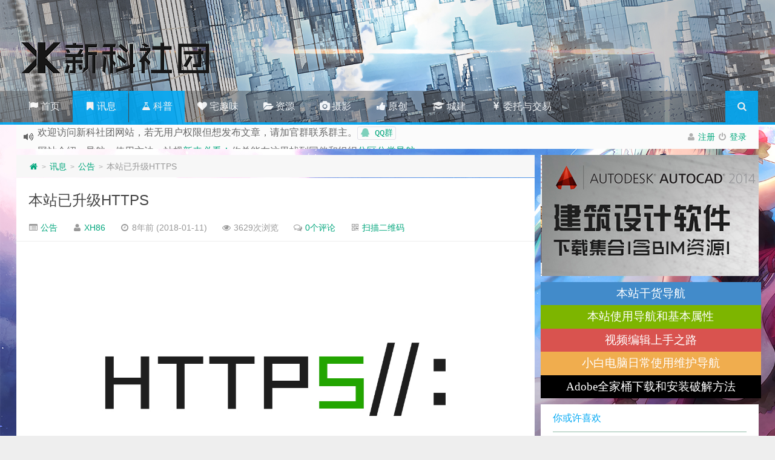

--- FILE ---
content_type: text/html; charset=UTF-8
request_url: https://blog.xk86.cn/archives/1312
body_size: 10328
content:
<!--苍茫的代码是我的爱！！！--><!DOCTYPE HTML><html xmlns:wb=“http://open.weibo.com/wb”><head><meta charset="UTF-8"><meta http-equiv="Cache-Control" content="no-transform" /><meta http-equiv="Cache-Control" content="no-siteapp" /><meta http-equiv="X-UA-Compatible" content="IE=edge,IE=10,IE=9,IE=8"><meta name="viewport" content="width=device-width, initial-scale=1.0, user-scalable=0, minimum-scale=1.0, maximum-scale=1.0"><link href="/favicon.ico" rel="icon" type="image/x-icon" /><meta name='robots' content='max-image-preview:large' /><link rel='dns-prefetch' href='//s.w.org' /><link rel='stylesheet' id='wp-block-library-css' href='https://blog.xk86.cn/wp-includes/css/dist/block-library/style.min.css?ver=5.8.12' type='text/css' media='all' /><link rel='stylesheet' id='smartideo_css-css' href='https://blog.xk86.cn/wp-content/plugins/smartideo/static/smartideo.css?ver=2.5.2' type='text/css' media='screen' /><link rel='stylesheet' id='wp-polls-css' href='https://blog.xk86.cn/wp-content/plugins/wp-polls/polls-css.css?ver=2.63' type='text/css' media='all' /><link rel='stylesheet' id='style-css' href='https://blog.xk86.cn/wp-content/themes/Git-alpha/style.css?ver=1.0' type='text/css' media='all' /><script>if (document.location.protocol != "https:") {document.location = document.URL.replace(/^http:/i, "https:");}</script><script type='text/javascript' src='https://blog.xk86.cn/wp-content/themes/Git-alpha/js/jquery.min.js?ver=1.0' id='jquery-js'></script><link rel="https://api.w.org/" href="https://blog.xk86.cn/wp-json/" /><link rel="alternate" type="application/json" href="https://blog.xk86.cn/wp-json/wp/v2/posts/1312" /><link rel="canonical" href="https://blog.xk86.cn/archives/1312" /><link rel='shortlink' href='https://blog.xk86.cn/?p=1312' /><link rel="alternate" type="application/json+oembed" href="https://blog.xk86.cn/wp-json/oembed/1.0/embed?url=https%3A%2F%2Fblog.xk86.cn%2Farchives%2F1312" /><link rel="alternate" type="text/xml+oembed" href="https://blog.xk86.cn/wp-json/oembed/1.0/embed?url=https%3A%2F%2Fblog.xk86.cn%2Farchives%2F1312&#038;format=xml" /><style type="text/css">.prettyprint,pre.prettyprint{white-space:pre-wrap;word-wrap:break-word;background-color:#444;border:1px solid #272822;overflow:hidden;padding:0;margin:20px 0;font:14px/20px "courier new";color:#666;-webkit-border-radius:5px;-moz-border-radius:5px;border-radius:5px}.prettyprint.linenums,pre.prettyprint.linenums{-webkit-box-shadow:inset 40px 0 0 #39382e,inset 41px 0 0 #464741;-moz-box-shadow:inset 40px 0 0 #39382e,inset 41px 0 0 #464741;box-shadow:inset 40px 0 0 #39382e,inset 41px 0 0 #464741}.prettyprint.linenums ol,pre.prettyprint.linenums ol{margin:0 0 0 33px}.prettyprint.linenums ol li,pre.prettyprint.linenums ol li{color:#bebec5;line-height:20px;margin-left:0;list-style:decimal}.prettyprint ol.linenums{margin-bottom:0;background-color:#272822;padding:0}.prettyprint .com{color:#93a1a1}.prettyprint .lit{color:#ae81ff}.prettyprint .pun,.prettyprint .opn,.prettyprint .clo{color:#f8f8f2}.prettyprint .fun{color:#dc322f}.prettyprint .str,.prettyprint .atv{color:#e6db74}.prettyprint .kwd,.prettyprint .tag{color:#f92659}.prettyprint .typ,.prettyprint .atn,.prettyprint .dec,.prettyprint .var{color:#a6e22e}.prettyprint .pln{color:#66d9ef}</style><style type="text/css">.wp-polls .pollbar { margin: 1px; font-size: 6px; line-height: 8px; height: 8px; background-image: url('https://blog.xk86.cn/wp-content/plugins/wp-polls/images/default/pollbg.gif'); border: 1px solid #c8c8c8;}</style><script>if (document.location.protocol != "https:") {document.location = document.URL.replace(/^http:/i, "https:");}</script><meta name="keywords" content="公告, 电脑手机"><meta name="description" content="本站昨天在cola大小姐的帮助下，申请了SSL安全证书，本站随即从HTTP升级到HTTPS，HTTPS对比HTTP最大的特点是安全，可以有效的防止信息泄露和劫持，这样跳转到别的网站和由网络插入的第三方劫持弹窗广告在本站不会出现，如果出现了，请检查你的上网设备或浏览器或路由器或是否是HTTPS前缀。 目前以确定本站的WP-Player音乐播放器插件不支持HTTPS"><style type="text/css" id="custom-background-css">body.custom-background { background-image: url("https://blog.xk86.cn/wp-content/uploads/2017/08/2017081215200869.jpg"); background-position: left top; background-size: cover; background-repeat: no-repeat; background-attachment: fixed; }</style> <link rel="icon" href="https://blog.xk86.cn/wp-content/uploads/2017/08/cropped-cropped-1-2-2-32x32.png" sizes="32x32" /><link rel="icon" href="https://blog.xk86.cn/wp-content/uploads/2017/08/cropped-cropped-1-2-2-192x192.png" sizes="192x192" /><link rel="apple-touch-icon" href="https://blog.xk86.cn/wp-content/uploads/2017/08/cropped-cropped-1-2-2-180x180.png" /><meta name="msapplication-TileImage" content="https://blog.xk86.cn/wp-content/uploads/2017/08/cropped-cropped-1-2-2-270x270.png" /><title>本站已升级HTTPS | 新科社团</title><script>window._deel = {name: '新科社团',url: 'https://blog.xk86.cn/wp-content/themes/Git-alpha', ajaxpager: '', commenton: 0, roll: [0,0]}</script><!--[if lt IE 9]><script src="https://blog.xk86.cn/wp-content/themes/Git-alpha/js/html5.js"></script><![endif]--></head><style type="text/css">.wp-player .wp-player-list ul li:after, .wp-player .wp-player-list ul li:before, .wp-player .wp-player-list ul li:hover:after, .wp-player .wp-player-list ul li:hover:before { display: none !important; }</style><body data-rsssl=1 class="post-template-default single single-post postid-1312 single-format-standard custom-background elementor-default elementor-kit-2314"><header style="background: url('https://blog.xk86.cn/wp-content/uploads/2017/08/2017081208253529.jpg') center 0px repeat-x;background-size: cover;background-repeat:repeat-x\9" id="header" class="header"><style type="text/css">#nav-header{background-color: rgba(85,84,85, 0.5);background: rgba(85,84,85, 0.5);color: rgba(85,84,85, 0.5);}</style><style type="text/css">.navbar .nav li:hover a, .navbar .nav li.current-menu-item a, .navbar .nav li.current-menu-parent a, .navbar .nav li.current_page_item a, .navbar .nav li.current-post-ancestor a,.toggle-search ,#submit ,.btn,.pagination ul>.active>a,.pagination ul>.active>span,.bdcs-container .bdcs-search-form-submit,.metacat a{background: #03A9F4;}.footer,.title h2,.shop-item .pricebtn{color: #03A9F4;}.bdcs-container .bdcs-search-form-submit ,.bdcs-container .bdcs-search {border-color: #03A9F4;}.pagination ul>li>a:hover,.navbar .nav li a:focus, .navbar .nav li a:hover,.toggle-search:hover,#submit:hover,.btn:hover,.pricebtn .buy {background-color: #2196F3;}.tooltip-inner{background-color:#2196F3;}.tooltip.top .tooltip-arrow{border-top-color:#2196F3;}.tooltip.right .tooltip-arrow{border-right-color:#2196F3;}.tooltip.left .tooltip-arrow{border-left-color:#2196F3;}.tooltip.bottom .tooltip-arrow{border-bottom-color:#2196F3;}</style><div class="container-inner"><div class="g-logo pull-left"><a href="/"><div class="h1logo" ><img title="新科社团" alt="新科社团" src="https://blog.xk86.cn/wp-content/uploads/2017/08/2017081208261145.png"></div></a></div></div><div id="toubuads"></div><div id="nav-header" class="navbar" style="border-bottom: 4px solid #03A9F4 ;"><ul class="nav"><li id="menu-item-1363" class="menu-item menu-item-type-custom menu-item-object-custom menu-item-home menu-item-1363"><a href="https://blog.xk86.cn/"><i class="fa fa-flag" aria-hidden="true"></i> 首页</a></li><li id="menu-item-1354" class="menu-item menu-item-type-taxonomy menu-item-object-category current-post-ancestor menu-item-has-children menu-item-1354"><a href="https://blog.xk86.cn/000xx"><i class="fa fa-bookmark" aria-hidden="true"></i> 讯息</a><ul class="sub-menu"> <li id="menu-item-1356" class="menu-item menu-item-type-taxonomy menu-item-object-category current-post-ancestor current-menu-parent current-post-parent menu-item-1356"><a href="https://blog.xk86.cn/000xx/001gg">公告</a></li> <li id="menu-item-1358" class="menu-item menu-item-type-taxonomy menu-item-object-category menu-item-1358"><a href="https://blog.xk86.cn/000xx/003hd">活动</a></li> <li id="menu-item-1357" class="menu-item menu-item-type-taxonomy menu-item-object-category menu-item-1357"><a href="https://blog.xk86.cn/000xx/002xw">新闻</a></li> <li id="menu-item-1355" class="menu-item menu-item-type-taxonomy menu-item-object-category menu-item-1355"><a href="https://blog.xk86.cn/000xx/003jy">交友</a></li></ul></li><li id="menu-item-1349" class="menu-item menu-item-type-taxonomy menu-item-object-category current-post-ancestor menu-item-has-children menu-item-1349"><a href="https://blog.xk86.cn/010kp"><i class="fa fa-flask" aria-hidden="true"></i> 科普</a><ul class="sub-menu"> <li id="menu-item-1352" class="menu-item menu-item-type-taxonomy menu-item-object-category current-post-ancestor current-menu-parent current-post-parent menu-item-1352"><a href="https://blog.xk86.cn/010kp/011dnsj">电脑手机</a></li> <li id="menu-item-1350" class="menu-item menu-item-type-taxonomy menu-item-object-category menu-item-1350"><a href="https://blog.xk86.cn/010kp/012mtbj">媒体编辑</a></li> <li id="menu-item-1351" class="menu-item menu-item-type-taxonomy menu-item-object-category menu-item-1351"><a href="https://blog.xk86.cn/010kp/013jzxg">建筑相关</a></li> <li id="menu-item-1353" class="menu-item menu-item-type-taxonomy menu-item-object-category menu-item-1353"><a href="https://blog.xk86.cn/010kp/014dlyy">电脑语言</a></li></ul></li><li id="menu-item-1343" class="menu-item menu-item-type-taxonomy menu-item-object-category menu-item-has-children menu-item-1343"><a href="https://blog.xk86.cn/030zqy"><i class="fa fa-heart" aria-hidden="true"></i> 宅趣味</a><ul class="sub-menu"> <li id="menu-item-1344" class="menu-item menu-item-type-taxonomy menu-item-object-category menu-item-1344"><a href="https://blog.xk86.cn/030zqy/033acgn">ACGN</a></li> <li id="menu-item-1345" class="menu-item menu-item-type-taxonomy menu-item-object-category menu-item-1345"><a href="https://blog.xk86.cn/030zqy/034scy">三次元</a></li> <li id="menu-item-1346" class="menu-item menu-item-type-taxonomy menu-item-object-category menu-item-1346"><a href="https://blog.xk86.cn/030zqy/032fs">发烧</a></li> <li id="menu-item-1347" class="menu-item menu-item-type-taxonomy menu-item-object-category menu-item-1347"><a href="https://blog.xk86.cn/030zqy/031yx">游戏</a></li></ul></li><li id="menu-item-1359" class="menu-item menu-item-type-taxonomy menu-item-object-category menu-item-has-children menu-item-1359"><a href="https://blog.xk86.cn/040zy"><i class="fa fa-folder-open" aria-hidden="true"></i> 资源</a><ul class="sub-menu"> <li id="menu-item-1360" class="menu-item menu-item-type-taxonomy menu-item-object-category menu-item-1360"><a href="https://blog.xk86.cn/040zy/041officeadobe">创作办公</a></li> <li id="menu-item-1361" class="menu-item menu-item-type-taxonomy menu-item-object-category menu-item-1361"><a href="https://blog.xk86.cn/040zy/042xgj">小工具</a></li> <li id="menu-item-1362" class="menu-item menu-item-type-taxonomy menu-item-object-category menu-item-1362"><a href="https://blog.xk86.cn/040zy/043yytw">音影图文</a></li></ul></li><li id="menu-item-1348" class="menu-item menu-item-type-taxonomy menu-item-object-category menu-item-1348"><a href="https://blog.xk86.cn/020sy"><i class="fa fa-camera" aria-hidden="true"></i> 摄影</a></li><li id="menu-item-1336" class="menu-item menu-item-type-taxonomy menu-item-object-category menu-item-1336"><a href="https://blog.xk86.cn/050yc"><i class="fa fa-thumbs-up" aria-hidden="true"></i> 原创</a></li><li id="menu-item-1337" class="menu-item menu-item-type-taxonomy menu-item-object-category menu-item-1337"><a href="https://blog.xk86.cn/070cj"><i class="fa fa-graduation-cap" aria-hidden="true"></i> &nbsp;城建</a></li><li id="menu-item-1338" class="menu-item menu-item-type-taxonomy menu-item-object-category menu-item-has-children menu-item-1338"><a href="https://blog.xk86.cn/060ytyjy"><i class="fa fa-jpy" aria-hidden="true"></i> 委托与交易</a><ul class="sub-menu"> <li id="menu-item-1339" class="menu-item menu-item-type-taxonomy menu-item-object-category menu-item-1339"><a href="https://blog.xk86.cn/060ytyjy/064jy">交易</a></li> <li id="menu-item-1342" class="menu-item menu-item-type-taxonomy menu-item-object-category menu-item-1342"><a href="https://blog.xk86.cn/060ytyjy/062jh">接活</a></li> <li id="menu-item-1340" class="menu-item menu-item-type-taxonomy menu-item-object-category menu-item-1340"><a href="https://blog.xk86.cn/060ytyjy/061wt">委托</a></li> <li id="menu-item-1341" class="menu-item menu-item-type-taxonomy menu-item-object-category menu-item-1341"><a href="https://blog.xk86.cn/060ytyjy/063zp">招聘</a></li></ul></li><li style="float:right;"><div class="toggle-search"><i class="fa fa-search"></i></div><div class="search-expand" style="display: none;"><div class="search-expand-inner"> <form method="get" class="searchform themeform" onsubmit="location.href='https://blog.xk86.cn/search/' + encodeURIComponent(this.s.value).replace(/%20/g, '+'); return false;" action="/"><div><input type="ext" class="search" name="s" onblur="if(this.value=='')this.value='输入内容并回车';" onfocus="if(this.value=='输入内容并回车')this.value='';" value="输入内容并回车"></div></form></div></div> </li></ul></div></div></header><section class="container"><div class="speedbar"> <div class="pull-right"> <i class="fa fa-user"></i> <a href="https://blog.xk86.cn/wp-login.php?action=register">注册</a> <i class="fa fa-power-off"></i> <a href="https://blog.xk86.cn/wp-login.php">登录</a><div id="loginbox" style="width:350px;height:280px;overflow:auto;display:none;"> <form name="loginform" id="loginform" action="https://blog.xk86.cn/wp-login.php" method="post"> <p class="login-username"> <label for="user_login">用户名或电子邮箱地址</label> <input type="text" name="log" id="user_login" class="input" value="" size="20" /> </p> <p class="login-password"> <label for="user_pass">密码</label> <input type="password" name="pwd" id="user_pass" class="input" value="" size="20" /> </p> <p class="login-remember"><label><input name="rememberme" type="checkbox" id="rememberme" value="forever" /> 记住我</label></p> <p class="login-submit"> <input type="submit" name="wp-submit" id="wp-submit" class="button button-primary" value="登录" /> <input type="hidden" name="redirect_to" value="https://blog.xk86.cn/archives/1312" /> </p> </form></div></div> <div class="toptip" id="callboard"><ul style="font-size:16px;margin-top: 2px;"><li>欢迎访问新科社团网站，若无用户权限但想发布文章，请加官群联系群主。<code><a target="_blank" href="https://jq.qq.com/?_wv=1027&k=MxV14WJW"><i class="fa fa-qq"></i> QQ群</a></code></li><li>网站介绍、导航、使用方法、站规<a target="_blank" href="https://blog.xk86.cn/2017/08/14/%e6%ac%a2%e8%bf%8e%e6%9d%a5%e5%88%b0%e6%96%b0%e7%a7%91%e7%a4%be%e5%9b%a2%ef%bc%81%e3%80%90%e5%88%9d%e6%9d%a5%e5%bf%85%e7%9c%8b%e3%80%91/">新来必看！</a>你总能在这里找到同伴和组织</a><a target="_blank" href="https://blog.xk86.cn/2017/08/18/%e5%88%86%e5%8c%ba%e5%88%86%e7%b1%bb%e5%af%bc%e8%88%aa/">分区分类导航</a></li><li>找不到想要的内容？善用搜索或加群提出意见</li><li>这里只是显卡基佬、图吧垃圾佬、索粉、玄学、MC玩家、即时策略玩家、老司机技术宅、摄影师、手游肝帝、无人机玩家、ACGN爱好者聚集地罢了</li><li>召集管理员、编辑、写手、搬运工、赞助商、技术人员</li></ul></div> </div><div class="content-wrap"> <div class="content"><div class="breadcrumbs"><a title="返回首页" href="https://blog.xk86.cn"><i class="fa fa-home"></i></a> <small>></small> <a href="https://blog.xk86.cn/000xx">讯息</a> <small>></small> <a href="https://blog.xk86.cn/000xx/001gg">公告</a> <small>></small> <span class="muted">本站已升级HTTPS</span></div> <header class="article-header"> <h1 class="article-title"><a href="https://blog.xk86.cn/archives/1312">本站已升级HTTPS</a></h1> <div class="meta"> <span id="mute-category" class="muted"><i class="fa fa-list-alt"></i><a href="https://blog.xk86.cn/000xx/001gg"> 公告</a></span> <span class="muted"><i class="fa fa-user"></i> <a href="https://blog.xk86.cn/archives/author/xh86">XH86</a></span> <time class="muted"><i class="fa fa-clock-o"></i> 8年前 (2018-01-11)</time> <span class="muted"><i class="fa fa-eye"></i> 3629次浏览</span> <span class="muted"><i class="fa fa-comments-o"></i> <a href="https://blog.xk86.cn/archives/1312#respond">0个评论</a></span> <span class="muted"><i class="fa fa-qrcode"></i> <a style="cursor : pointer;" onMouseOver="document.all.qr.style.visibility=''" onMouseOut="document.all.qr.style.visibility='hidden'">扫描二维码</a> <span id="qr" style="visibility: hidden;"><img style="position:absolute;z-index:99999;" src="https://s.jiathis.com/qrcode.php?url=https://blog.xk86.cn/archives/1312"/></span></span> <span class="muted"></span> </div> </header> <article class="article-content"> <p><a href="https://blog.xk86.cn/wp-content/uploads/2018/01/2018011111265569.jpg" rel="box" class="fancybox"><img loading="lazy" width="1280" height="720" class="aligncenter size-full wp-image-1314" src="https://blog.xk86.cn/wp-content/uploads/2018/01/2018011111265569.jpg" alt="" /></a></p><p>本站昨天在cola大小姐的帮助下，申请了SSL安全证书，本站随即从HTTP升级到HTTPS，HTTPS对比HTTP最大的特点是安全，可以有效的防止信息泄露和劫持，这样跳转到别的网站和由网络插入的第三方劫持弹窗广告在本站不会出现，如果出现了，请检查你的上网设备或浏览器或路由器或是否是HTTPS前缀。</p><p>目前以确定本站的WP-Player音乐播放器插件不支持HTTPS</p><p class="title"><hr /><div align="center" class="open-message"><i class="fa fa-bullhorn"></i>新科社团 , 版权所有丨如未注明 , 均为原创丨转载请标明出处，尊重原作者的劳动成果</div> <div class="article-social"> <a href="javascript:;" data-action="ding" data-id="1312" id="Addlike" class="action"><i class="fa fa-heart-o"></i>喜欢 (<span class="count">0</span>)</a></div> </article> <footer class="article-footer"> </footer> <nav class="article-nav"> <span class="article-nav-prev"><i class="fa fa-angle-double-left"></i> <a href="https://blog.xk86.cn/archives/1294" rel="prev">【教程】Adobe CC 2014-2018全家桶启动画面替换</a></span> <span class="article-nav-next"><a href="https://blog.xk86.cn/archives/1401" rel="next">忒伊亚铁鸦 德摩斯维京 阿斯特瑞亚怨灵？星际争霸2 霍纳的帝国舰队单位名称由来</a> <i class="fa fa-angle-double-right"></i></span> </nav><div class="sg-author clr"><div class="img"><img alt='' src='https://secure.gravatar.com/avatar/c97b3152bd321f367ba6058cee04c29d?s=512&#038;d=identicon&#038;r=g' srcset='https://secure.gravatar.com/avatar/c97b3152bd321f367ba6058cee04c29d?s=1024&#038;d=identicon&#038;r=g 2x' class='avatar avatar-512 photo' height='512' width='512' loading='lazy'/></div><div class="sg-author-info"><div class="word"><div class="wordname">关于作者：<a href="https://blog.xk86.cn/archives/author/xh86" title="文章作者 XH86" rel="author">XH86</a></div><div class="authordes"></div><div class="authorsocial"><span class="social-icon-wrap"><a class="as-img as-home" target="_blank" href="" title="作者主页"><i class="fa fa-home"></i>作者主页</a></span><span class="social-icon-wrap"><a class="as-img as-email" target="_blank" href="mailto:863502144@qq.com" title="给我写信"><i class="fa fa-envelope"></i></a></span></div></div></div></div><div id="donatecoffee" style="overflow:auto;display:none;"><img width="400px" height="400px" src=""></div> <div class="related_top"> <div class="related_posts"><ul class="related_img"> <li class="related_box" > <a href="https://blog.xk86.cn/archives/2655" title="【转载】独立显卡发展史" target="_blank"><img class="thumb" style="width:185px;height:110px" src="https://blog.xk86.cn/wp-content/themes/Git-alpha/timthumb.php?src=https://blog.xk86.cn/wp-content/uploads/2024/06/202406180110573-scaled.jpg&h=110&w=185&q=90&zc=1&ct=1" alt="【转载】独立显卡发展史" /><br><span class="r_title">【转载】独立显卡发展史</span></a> </li> <li class="related_box" > <a href="https://blog.xk86.cn/archives/2016" title="【转载】为什么不建议对硬盘分区？" target="_blank"><img class="thumb" style="width:185px;height:110px" src="https://blog.xk86.cn/wp-content/themes/Git-alpha/timthumb.php?src=https://blog.xk86.cn/wp-content/uploads/2017/09/2017092101321824.png&h=110&w=185&q=90&zc=1&ct=1" alt="【转载】为什么不建议对硬盘分区？" /><br><span class="r_title">【转载】为什么不建议对硬盘分区？</span></a> </li> <li class="related_box" > <a href="https://blog.xk86.cn/archives/1965" title="【转载】威联通NAS下载软件安装（Transmission）" target="_blank"><img class="thumb" style="width:185px;height:110px" src="https://blog.xk86.cn/wp-content/themes/Git-alpha/timthumb.php?src=https://blog.xk86.cn/wp-content/uploads/2019/04/2019042019505741.png&h=110&w=185&q=90&zc=1&ct=1" alt="【转载】威联通NAS下载软件安装（Transmission）" /><br><span class="r_title">【转载】威联通NAS下载软件安装（Transmission）</span></a> </li> <li class="related_box" > <a href="https://blog.xk86.cn/archives/1784" title="欢迎2018届新生加入" target="_blank"><img class="thumb" style="width:185px;height:110px" src="https://blog.xk86.cn/wp-content/themes/Git-alpha/timthumb.php?src=https://blog.xk86.cn/wp-content/uploads/2018/09/2018092912324769.png&h=110&w=185&q=90&zc=1&ct=1" alt="欢迎2018届新生加入" /><br><span class="r_title">欢迎2018届新生加入</span></a> </li> </ul><div class="relates"><ul><li><i class="fa fa-minus"></i><a target="_blank" href="https://blog.xk86.cn/archives/2655">【转载】独立显卡发展史</a></li><li><i class="fa fa-minus"></i><a target="_blank" href="https://blog.xk86.cn/archives/2016">【转载】为什么不建议对硬盘分区？</a></li><li><i class="fa fa-minus"></i><a target="_blank" href="https://blog.xk86.cn/archives/1965">【转载】威联通NAS下载软件安装（Transmission）</a></li><li><i class="fa fa-minus"></i><a target="_blank" href="https://blog.xk86.cn/archives/1784">欢迎2018届新生加入</a></li><li><i class="fa fa-minus"></i><a target="_blank" href="https://blog.xk86.cn/archives/1549">教程：Revit（BIM）系列软件安装</a></li><li><i class="fa fa-minus"></i><a target="_blank" href="https://blog.xk86.cn/archives/1761">姗姗来迟的随机头像更新公告</a></li><li><i class="fa fa-minus"></i><a target="_blank" href="https://blog.xk86.cn/archives/1642">免费快捷的把PDF转成WORD</a></li><li><i class="fa fa-minus"></i><a target="_blank" href="https://blog.xk86.cn/archives/1442">招募老玩家：如果你累了，一个人单机又无聊，就来这吧</a></li></ul></div></div> </div> <div id="respond" class="no_webshot"> <h3 class="queryinfo"> 您必须 <a href="https://blog.xk86.cn/wp-login.php?redirect_to=https%3A%2F%2Fblog.xk86.cn%2Farchives%2F1312">登录</a> 才能发表评论！ </h3> </div> </div></div><aside class="sidebar"><div class="widget git_slide"><div id="wowslider-container1"><div class="ws_images"><ul><li><a target="_blank" href="https://blog.xk86.cn/archives/971" title="本站干货导航" ><img width="360px" height="149px" src="https://blog.xk86.cn/wp-content/uploads/2017/10/201710131309481.png" ></a></li><li><a target="_blank" href="https://blog.xk86.cn/archives/902" title="建筑工程设计类软件下载导航" ><img width="360px" height="149px" src="https://blog.xk86.cn/wp-content/uploads/2017/10/2018041708573055.jpg" ></a></li><li><a target="_blank" href="https://www.bilibili.com/video/av4116187/?from=search&seid=12849325759492156910" title="CAD2014基础教程" ><img width="360px" height="149px" src="https://blog.xk86.cn/wp-content/uploads/2017/08/2017082916450941.png" ></a></li><li><a target="_blank" href="https://blog.xk86.cn/archives/1442" title="招募老玩家" ><img width="360px" height="149px" src="https://blog.xk86.cn/wp-content/uploads/2018/03/2018031520230134.png" ></a></li></ul></div></div></div><div class="widget git_rec"><a target="_blank" class="aclass02" href="https://blog.xk86.cn/archives/971" title="本站干货导航" >本站干货导航</a><a target="_blank" class="aclass05" href="https://blog.xk86.cn/archives/198" title="本站使用导航和基本属性" >本站使用导航和基本属性</a><a target="_blank" class="aclass03" href="https://blog.xk86.cn/archives/328" title="视频编辑上手之路" >视频编辑上手之路</a><a target="_blank" class="aclass04" href="https://blog.xk86.cn/archives/1113" title="小白电脑日常使用维护导航" >小白电脑日常使用维护导航</a><a target="_blank" class="aclass01" href="https://blog.xk86.cn/archives/442" title="Adobe全家桶下载和安装破解方法" >Adobe全家桶下载和安装破解方法</a></div><div class="widget git_postlist"><div class="title"><h2>你或许喜欢</h2></div><ul><li><a target="_blank" href="https://blog.xk86.cn/archives/794" title="【软件推荐】百度云资源高速下载工具PanDownload 1.4.3" ><span class="thumbnail"><img width="100px" height="64px" src="https://blog.xk86.cn/wp-content/themes/Git-alpha/timthumb.php?src=https://blog.xk86.cn/wp-content/uploads/2017/09/2017092203253689.png&h=64&w=100&q=90&zc=1&ct=1" alt="【软件推荐】百度云资源高速下载工具PanDownload 1.4.3" /></span><span class="text">【软件推荐】百度云资源高速下载工具PanDownload 1.4.3</span><span class="muted">2017-09-22</span><span class="muted">8评论</span></a></li><li><a target="_blank" href="https://blog.xk86.cn/archives/838" title="DDR5内存芯片诞生：最高6400MHz" ><span class="thumbnail"><img width="100px" height="64px" src="https://blog.xk86.cn/wp-content/themes/Git-alpha/timthumb.php?src=https://blog.xk86.cn/wp-content/uploads/2017/09/2017092315291215.jpg&h=64&w=100&q=90&zc=1&ct=1" alt="DDR5内存芯片诞生：最高6400MHz" /></span><span class="text">DDR5内存芯片诞生：最高6400MHz</span><span class="muted">2017-09-23</span><span class="muted">0</span></a></li><li><a target="_blank" href="https://blog.xk86.cn/archives/616" title="欢迎2017届新生来到我校" ><span class="thumbnail"><img width="100px" height="64px" src="https://blog.xk86.cn/wp-content/themes/Git-alpha/timthumb.php?src=https://blog.xk86.cn/wp-content/uploads/2017/08/201709080545483.png&h=64&w=100&q=90&zc=1&ct=1" alt="欢迎2017届新生来到我校" /></span><span class="text">欢迎2017届新生来到我校</span><span class="muted">2017-08-30</span><span class="muted">0</span></a></li><li><a target="_blank" href="https://blog.xk86.cn/archives/1068" title="B站UP：XK86 B站投稿附带资源补充" ><span class="thumbnail"><img width="100px" height="64px" src="https://blog.xk86.cn/wp-content/themes/Git-alpha/timthumb.php?src=https://blog.xk86.cn/wp-content/uploads/2017/11/2017110407272570.png&h=64&w=100&q=90&zc=1&ct=1" alt="B站UP：XK86 B站投稿附带资源补充" /></span><span class="text">B站UP：XK86 B站投稿附带资源补充</span><span class="muted">2017-11-04</span><span class="muted">738评论</span></a></li><li><a target="_blank" href="https://blog.xk86.cn/archives/1113" title="小白电脑上手科普和维护指南（包装系统教程）V1.3" ><span class="thumbnail"><img width="100px" height="64px" src="https://blog.xk86.cn/wp-content/themes/Git-alpha/timthumb.php?src=https://blog.xk86.cn/wp-content/uploads/2017/11/2017112016135695.jpg&h=64&w=100&q=90&zc=1&ct=1" alt="小白电脑上手科普和维护指南（包装系统教程）V1.3" /></span><span class="text">小白电脑上手科普和维护指南（包装系统教程）V1.3</span><span class="muted">2017-11-21</span><span class="muted">2评论</span></a></li><li><a target="_blank" href="https://blog.xk86.cn/archives/984" title="【PC、安卓、路由器】只需要修改HOSTS就可以上P站的方法" ><span class="thumbnail"><img width="100px" height="64px" src="https://blog.xk86.cn/wp-content/themes/Git-alpha/timthumb.php?src=https://blog.xk86.cn/wp-content/uploads/2017/10/2017101514224212.jpg&h=64&w=100&q=90&zc=1&ct=1" alt="【PC、安卓、路由器】只需要修改HOSTS就可以上P站的方法" /></span><span class="text">【PC、安卓、路由器】只需要修改HOSTS就可以上P站的方法</span><span class="muted">2017-10-15</span><span class="muted">27评论</span></a></li></ul></div><div class="widget git_tag"><div class="title"><h2>标签</h2></div><div class="git_tags"><a title="9个话题" target="_blank" href="https://blog.xk86.cn/archives/tag/%e5%85%ac%e5%91%8a">公告 (9)</a><a title="9个话题" target="_blank" href="https://blog.xk86.cn/archives/tag/acgn">ACGN (9)</a><a title="7个话题" target="_blank" href="https://blog.xk86.cn/archives/tag/%e7%a7%91%e6%99%ae">科普 (7)</a><a title="5个话题" target="_blank" href="https://blog.xk86.cn/archives/tag/%e5%af%bc%e8%88%aa">导航 (5)</a><a title="4个话题" target="_blank" href="https://blog.xk86.cn/archives/tag/%e5%bf%85%e7%9c%8b">必看 (4)</a><a title="4个话题" target="_blank" href="https://blog.xk86.cn/archives/tag/%e7%bd%91%e7%ab%99%e4%bd%bf%e7%94%a8%e6%96%b9%e6%b3%95">网站使用方法 (4)</a><a title="3个话题" target="_blank" href="https://blog.xk86.cn/archives/tag/%e5%b0%8f%e6%8a%80%e5%b7%a7">小技巧 (3)</a><a title="3个话题" target="_blank" href="https://blog.xk86.cn/archives/tag/%e6%95%99%e7%a8%8b">教程 (3)</a></div></div><div class="widget git_comment"><div class="title"><h2>最新评论</h2></div><ul></ul></div> <div class="widget widget_recent_entries"> <div class="title"><h2>近期文章</h2></div> <ul> <li> <a href="https://blog.xk86.cn/archives/2797">【原神MOD】钟离西装特工</a> </li> <li> <a href="https://blog.xk86.cn/archives/2665">【资源下载】十万张数作画的飙车动画《红线》无损音乐OST REDLINE Original Soundtrack 下载【网络冷门资源留种计划第3期】</a> </li> <li> <a href="https://blog.xk86.cn/archives/2655">【转载】独立显卡发展史</a> </li> <li> <a href="https://blog.xk86.cn/archives/2639">【资源下载】萝莉控到什么程度才算病？《动画心疗系》中配下载【网络冷门资源留种计划第2期】</a> </li> <li> <a href="https://blog.xk86.cn/archives/2619">【资源下载】魔女复仇之夜 无损OST【网络冷门资源留种计划第1期】</a> </li> </ul> </div><div class="widget git_rec"><a target="_blank" class="aclass02" href="https://blog.xk86.cn/archives/356" title="本站常用HTML代码" >本站常用HTML代码</a><a target="_blank" class="aclass05" href="https://blog.xk86.cn/archives/297" title="本站分区分类导航" >本站分区分类导航</a><a target="_blank" class="aclass03" href="https://blog.xk86.cn/archives/316" title="本站系统使用到的第三方图片" >本站系统使用到的第三方图片</a><a target="_blank" class="aclass04" href="https://blog.xk86.cn/archives/1023" title="全网老司机导航" >全网老司机导航</a><a target="_blank" class="aclass01" href="https://blog.xk86.cn/archives/403" title="本站BUG汇总和报告" >本站BUG汇总和报告</a></div><div class="widget widget_meta"><div class="title"><h2>功能</h2></div> <ul> <li><a href="https://blog.xk86.cn/wp-login.php?action=register">注册</a></li> <li><a href="https://blog.xk86.cn/wp-login.php">登录</a></li> <li><a href="https://blog.xk86.cn/feed">条目feed</a></li> <li><a href="https://blog.xk86.cn/comments/feed">评论feed</a></li> <li><a href="https://cn.wordpress.org/">WordPress.org</a></li> </ul> </div><div class="widget widget_archive"><div class="title"><h2>归档</h2></div> <ul> <li><a href='https://blog.xk86.cn/archives/date/2024/10'>2024年10月</a>&nbsp;(1)</li> <li><a href='https://blog.xk86.cn/archives/date/2024/06'>2024年6月</a>&nbsp;(4)</li> <li><a href='https://blog.xk86.cn/archives/date/2021/10'>2021年10月</a>&nbsp;(1)</li> <li><a href='https://blog.xk86.cn/archives/date/2019/06'>2019年6月</a>&nbsp;(1)</li> <li><a href='https://blog.xk86.cn/archives/date/2019/04'>2019年4月</a>&nbsp;(1)</li> <li><a href='https://blog.xk86.cn/archives/date/2019/01'>2019年1月</a>&nbsp;(1)</li> <li><a href='https://blog.xk86.cn/archives/date/2018/09'>2018年9月</a>&nbsp;(3)</li> <li><a href='https://blog.xk86.cn/archives/date/2018/06'>2018年6月</a>&nbsp;(2)</li> <li><a href='https://blog.xk86.cn/archives/date/2018/03'>2018年3月</a>&nbsp;(1)</li> <li><a href='https://blog.xk86.cn/archives/date/2018/02'>2018年2月</a>&nbsp;(1)</li> <li><a href='https://blog.xk86.cn/archives/date/2018/01'>2018年1月</a>&nbsp;(2)</li> <li><a href='https://blog.xk86.cn/archives/date/2017/12'>2017年12月</a>&nbsp;(2)</li> <li><a href='https://blog.xk86.cn/archives/date/2017/11'>2017年11月</a>&nbsp;(4)</li> <li><a href='https://blog.xk86.cn/archives/date/2017/10'>2017年10月</a>&nbsp;(7)</li> <li><a href='https://blog.xk86.cn/archives/date/2017/09'>2017年9月</a>&nbsp;(14)</li> <li><a href='https://blog.xk86.cn/archives/date/2017/08'>2017年8月</a>&nbsp;(19)</li> </ul> </div><div class="widget widget_text"><div class="title"><h2>语录</h2></div> <div class="textwidget"><p><em>    努力是不会背叛自己的，虽然梦想会背叛。 努力不一         定能实现梦想，但是曾经努力过的事实却足以安慰自         己。</em></p><p><center>比企谷八幡《我的青春恋爱物语果然有问题》</center></p></div> </div></aside> <script type="text/javascript" src="https://blog.xk86.cn/wp-content/plugins/g-prettify/prettify.js"></script></section><div id="footbar" style="border-top: 2px solid #8E44AD;"><ul><li><p class="first">版权声明</p><span max-width="220px">本站的文章和资源来自互联网或着作者<br>的原创，转载或引用本站文章<br>请标明出处。如果有侵犯版权的资<br>源请尽快联系作者，我们会在24h内删<br>除有争议的资源。</span></li><li><p class="second">网站插件</p><span max-width="220px"><ul><li><a href="http://googlo.me/" title="网站模板" target="_blank">Git7 WP主题模板</a></li><li><a href="http://webjyh.com/wp-player-update/" title="音乐播放器插件" target="_blank">WP-Player WP音乐播放器插件</a></li><li><a href="http://googlo.me/archives/3255.html" title="代码高亮插件" target="_blank">G-prettify代码高亮插件</a></li><li><a href="http://www.luoxiao123.cn/3865.html" title="投票插件" target="_blank">WP-Polls投票插件汉化版</a></li><li><a href="https://wordpress.org/plugins/smartideo/" title="视频播放器插件" target="_blank">Smartideo WP视频播放器插件</a></li></ul></span></li><li><p class="third">友情链接</p><span max-width="220px"><ul><li><a href="http://tohkalove.com/" title="二次元圣地" target="_blank">二次元圣地</a></li><li><a href="http://www.hnucc.com/" title="湖南城建职业技术学院" target="_blank">湖南城建职业技术学院</a></li><li><a href="https://jq.qq.com/?_wv=1027&k=4FQvFvs" title="新科社团QQ群" target="_blank">新科社团QQ群</a></li><li><a href="https://fontawesome.io/" title="Font Awesome矢量图标" target="_blank">Font Awesome矢量图标</a></li><li><a href="https://paugram.com" title="保罗的小宇宙" target="_blank">保罗的小宇宙</a></li><li><a href="http://xk86.cn/" title="新科导航页" target="_blank">新科导航页</a></li><li><a href="http://tieba.baidu.com/f?kw=%E6%B9%96%E5%8D%97%E5%9F%8E%E5%BB%BA%E8%81%8C%E4%B8%9A%E6%8A%80%E6%9C%AF%E5%AD%A6%E9%99%A2&fr=wwwt/" title="湖南城建职业技术学院贴吧" target="_blank">湖南城建职业技术学院贴吧</a></li></ul></span></li><li><p class="fourth">支持我们</p><span max-width="220px"><img style="width:180px;height:180px;" src="https://blog.xk86.cn/wp-content/uploads/2017/08/2017081208252656.jpg" alt="yunluo"></span></li></ul></div><footer style="border-top: 1px solid ;background-image: url('https://blog.xk86.cn/wp-content/themes/Git-alpha/css/img/footbg.jpg'); background-repeat: repeat;" class="footer"><div class="footer-inner"><div class="footer-copyright" align="center">Copyright © 2015-2018 新科社团 新科计算机协会 湘ICP备17009189号 </span><span class="trackcode pull-right"></span></div></div></footer><script type="text/Javascript">$(function(){ $('#nav-header').posfixed({ distance : 0, pos : 'top', type : 'while', hide : false });});</script><script type='text/javascript' src='https://blog.xk86.cn/wp-content/plugins/smartideo/static/smartideo.js?ver=2.5.2' id='smartideo_js-js'></script><script type='text/javascript' id='wp-polls-js-extra'>/* <![CDATA[ */var pollsL10n = {"ajax_url":"https:\/\/blog.xk86.cn\/wp-admin\/admin-ajax.php","text_wait":"\u60a8\u7684\u8bf7\u6c42\u6b63\u5728\u6267\u884c\u4e2d\uff0c\u8bf7\u7a0d\u7b49 ...","text_valid":"\u8bf7\u9009\u62e9\u6709\u6548\u7684\u6295\u7968\u9009\u9879\u3002","text_multiple":"\u6700\u591a\u5141\u8bb8\u9009\u62e9\u591a\u5c11\u9879: ","show_loading":"1","show_fading":"1"};/* ]]> */</script><script type='text/javascript' src='https://blog.xk86.cn/wp-content/plugins/wp-polls/polls-js.js?ver=2.63' id='wp-polls-js'></script><script type='text/javascript' src='https://blog.xk86.cn/wp-content/themes/Git-alpha/js/global.js?ver=1.0' id='default-js'></script><script type='text/javascript' src='https://blog.xk86.cn/wp-includes/js/wp-embed.min.js?ver=5.8.12' id='wp-embed-js'></script></body></html>
<!--压缩前的大小: 38563 bytes; 压缩后的大小: 37893 bytes; 节约：1.74% -->

--- FILE ---
content_type: text/css
request_url: https://blog.xk86.cn/wp-content/themes/Git-alpha/style.css?ver=1.0
body_size: 25968
content:
/*
	Theme Name: Git-master
	Theme URI: http://googlo.me/archives/3589.html
	Description: Git主题，由云落基于yusi主题基础上二次开发的一款功能强大具有超强自定义能力的主题。代码已开源至<a target="_blank" href="https://coding.net/u/googlo/p/Git/git">Coding</a>，欢迎斧正！
	Author: 云落
	Author URI: http://googlo.me/
	details URI: https://coding.net/u/googlo/p/Git/git/plot
	Version: 7.6 Finally
	License: GNU General Public License v2 or later
	License URI: http://www.gnu.org/licenses/gpl-2.0.html
	Tags: 响应式,短代码,绿色,多彩,双栏,博客主题,小清新,代码高亮,强大,免费主题,CMS主题,卡片式,图片主题,在线更新
*/

@font-face{font-family:FontAwesome;src:url(css/fonts/fontawesome-webfont.eot?v=4.1.0);src:url(css/fonts/fontawesome-webfont.eot?#iefix&v=4.1.0) format('embedded-opentype'),url(css/fonts/fontawesome-webfont.woff?v=4.1.0) format('woff'),url(css/fonts/fontawesome-webfont.ttf?v=4.1.0) format('truetype'),url(css/fonts/fontawesome-webfont.svg?v=4.1.0#fontawesomeregular) format('svg');font-weight:400;font-style:normal}.fa{display:inline-block;font-family:FontAwesome;font-style:normal;font-weight:400;line-height:1;-webkit-font-smoothing:antialiased;-moz-osx-font-smoothing:grayscale}.fa-lg{font-size:1.33333333em;line-height:.75em;vertical-align:-15%}.fa-2x{font-size:2em}.fa-3x{font-size:3em}.fa-4x{font-size:4em}.fa-5x{font-size:5em}.fa-fw{width:1.28571429em;text-align:center}.fa-ul{padding-left:0;margin-left:2.14285714em;list-style-type:none}.fa-ul>li{position:relative}.fa-li{position:absolute;left:-2.14285714em;width:2.14285714em;top:.14285714em;text-align:center}.fa-li.fa-lg{left:-1.85714286em}.fa-border{padding:.2em .25em .15em;border:solid .08em #eee;border-radius:.1em}.pull-right{float:right}.pull-left{float:left}.fa.pull-left{margin-right:.3em}.fa.pull-right{margin-left:.3em}.fa-spin{-webkit-animation:spin 2s infinite linear;-moz-animation:spin 2s infinite linear;-o-animation:spin 2s infinite linear;animation:spin 2s infinite linear}@-moz-keyframes spin{0%{-moz-transform:rotate(0)}100%{-moz-transform:rotate(359deg)}}@-webkit-keyframes spin{0%{-webkit-transform:rotate(0)}100%{-webkit-transform:rotate(359deg)}}@-o-keyframes spin{0%{-o-transform:rotate(0)}100%{-o-transform:rotate(359deg)}}@keyframes spin{0%{-webkit-transform:rotate(0);transform:rotate(0)}100%{-webkit-transform:rotate(359deg);transform:rotate(359deg)}}.fa-rotate-90{filter:progid:DXImageTransform.Microsoft.BasicImage(rotation=1);-webkit-transform:rotate(90deg);-moz-transform:rotate(90deg);-ms-transform:rotate(90deg);-o-transform:rotate(90deg);transform:rotate(90deg)}.fa-rotate-180{filter:progid:DXImageTransform.Microsoft.BasicImage(rotation=2);-webkit-transform:rotate(180deg);-moz-transform:rotate(180deg);-ms-transform:rotate(180deg);-o-transform:rotate(180deg);transform:rotate(180deg)}.fa-rotate-270{filter:progid:DXImageTransform.Microsoft.BasicImage(rotation=3);-webkit-transform:rotate(270deg);-moz-transform:rotate(270deg);-ms-transform:rotate(270deg);-o-transform:rotate(270deg);transform:rotate(270deg)}.fa-flip-horizontal{filter:progid:DXImageTransform.Microsoft.BasicImage(rotation=0, mirror=1);-webkit-transform:scale(-1,1);-moz-transform:scale(-1,1);-ms-transform:scale(-1,1);-o-transform:scale(-1,1);transform:scale(-1,1)}.fa-flip-vertical{filter:progid:DXImageTransform.Microsoft.BasicImage(rotation=2, mirror=1);-webkit-transform:scale(1,-1);-moz-transform:scale(1,-1);-ms-transform:scale(1,-1);-o-transform:scale(1,-1);transform:scale(1,-1)}.fa-stack{position:relative;display:inline-block;width:2em;height:2em;line-height:2em;vertical-align:middle}.fa-stack-1x,.fa-stack-2x{position:absolute;left:0;width:100%;text-align:center}.fa-stack-1x{line-height:inherit}.fa-stack-2x{font-size:2em}.fa-inverse{color:#fff}.fa-glass:before{content:"\f000"}.fa-music:before{content:"\f001"}.fa-search:before{content:"\f002"}.fa-envelope-o:before{content:"\f003"}.fa-heart:before{content:"\f004"}.fa-star:before{content:"\f005"}.fa-star-o:before{content:"\f006"}.fa-user:before{content:"\f007"}.fa-film:before{content:"\f008"}.fa-th-large:before{content:"\f009"}.fa-th:before{content:"\f00a"}.fa-th-list:before{content:"\f00b"}.fa-check:before{content:"\f00c"}.fa-times:before{content:"\f00d"}.fa-search-plus:before{content:"\f00e"}.fa-search-minus:before{content:"\f010"}.fa-power-off:before{content:"\f011"}.fa-signal:before{content:"\f012"}.fa-cog:before,.fa-gear:before{content:"\f013"}.fa-trash-o:before{content:"\f014"}.fa-home:before{content:"\f015"}.fa-file-o:before{content:"\f016"}.fa-clock-o:before{content:"\f017"}.fa-road:before{content:"\f018"}.fa-download:before{content:"\f019"}.fa-arrow-circle-o-down:before{content:"\f01a"}.fa-arrow-circle-o-up:before{content:"\f01b"}.fa-inbox:before{content:"\f01c"}.fa-paypal:before{content:"支"}.fa-play-circle-o:before{content:"\f01d"}.fa-repeat:before,.fa-rotate-right:before{content:"\f01e"}.fa-refresh:before{content:"\f021"}.fa-list-alt:before{content:"\f022"}.fa-lock:before{content:"\f023"}.fa-flag:before{content:"\f024"}.fa-headphones:before{content:"\f025"}.fa-volume-off:before{content:"\f026"}.fa-volume-down:before{content:"\f027"}.fa-volume-up:before{content:"\f028"}.fa-qrcode:before{content:"\f029"}.fa-barcode:before{content:"\f02a"}.fa-tag:before{content:"\f02b"}.fa-tags:before{content:"\f02c"}.fa-book:before{content:"\f02d"}.fa-bookmark:before{content:"\f02e"}.fa-print:before{content:"\f02f"}.fa-camera:before{content:"\f030"}.fa-font:before{content:"\f031"}.fa-bold:before{content:"\f032"}.fa-italic:before{content:"\f033"}.fa-text-height:before{content:"\f034"}.fa-text-width:before{content:"\f035"}.fa-align-left:before{content:"\f036"}.fa-align-center:before{content:"\f037"}.fa-align-right:before{content:"\f038"}.fa-align-justify:before{content:"\f039"}.fa-list:before{content:"\f03a"}.fa-dedent:before,.fa-outdent:before{content:"\f03b"}.fa-indent:before{content:"\f03c"}.fa-video-camera:before{content:"\f03d"}.fa-image:before,.fa-photo:before,.fa-picture-o:before{content:"\f03e"}.fa-pencil:before{content:"\f040"}.fa-map-marker:before{content:"\f041"}.fa-adjust:before{content:"\f042"}.fa-tint:before{content:"\f043"}.fa-edit:before,.fa-pencil-square-o:before{content:"\f044"}.fa-share-square-o:before{content:"\f045"}.fa-check-square-o:before{content:"\f046"}.fa-arrows:before{content:"\f047"}.fa-step-backward:before{content:"\f048"}.fa-fast-backward:before{content:"\f049"}.fa-backward:before{content:"\f04a"}.fa-play:before{content:"\f04b"}.fa-pause:before{content:"\f04c"}.fa-stop:before{content:"\f04d"}.fa-forward:before{content:"\f04e"}.fa-fast-forward:before{content:"\f050"}.fa-step-forward:before{content:"\f051"}.fa-eject:before{content:"\f052"}.fa-chevron-left:before{content:"\f053"}.fa-chevron-right:before{content:"\f054"}.fa-plus-circle:before{content:"\f055"}.fa-minus-circle:before{content:"\f056"}.fa-times-circle:before{content:"\f057"}.fa-check-circle:before{content:"\f058"}.fa-question-circle:before{content:"\f059"}.fa-info-circle:before{content:"\f05a"}.fa-crosshairs:before{content:"\f05b"}.fa-times-circle-o:before{content:"\f05c"}.fa-check-circle-o:before{content:"\f05d"}.fa-ban:before{content:"\f05e"}.fa-arrow-left:before{content:"\f060"}.fa-arrow-right:before{content:"\f061"}.fa-arrow-up:before{content:"\f062"}.fa-arrow-down:before{content:"\f063"}.fa-mail-forward:before,.fa-share:before{content:"\f064"}.fa-expand:before{content:"\f065"}.fa-compress:before{content:"\f066"}.fa-plus:before{content:"\f067"}.fa-minus:before{content:"\f068"}.fa-asterisk:before{content:"\f069"}.fa-exclamation-circle:before{content:"\f06a"}.fa-gift:before{content:"\f06b"}.fa-leaf:before{content:"\f06c"}.fa-fire:before{content:"\f06d"}.fa-eye:before{content:"\f06e"}.fa-eye-slash:before{content:"\f070"}.fa-exclamation-triangle:before,.fa-warning:before{content:"\f071"}.fa-plane:before{content:"\f072"}.fa-calendar:before{content:"\f073"}.fa-random:before{content:"\f074"}.fa-comment:before{content:"\f075"}.fa-magnet:before{content:"\f076"}.fa-chevron-up:before{content:"\f077"}.fa-chevron-down:before{content:"\f078"}.fa-retweet:before{content:"\f079"}.fa-shopping-cart:before{content:"\f07a"}.fa-folder:before{content:"\f07b"}.fa-folder-open:before{content:"\f07c"}.fa-arrows-v:before{content:"\f07d"}.fa-arrows-h:before{content:"\f07e"}.fa-bar-chart-o:before{content:"\f080"}.fa-twitter-square:before{content:"\f081"}.fa-facebook-square:before{content:"\f082"}.fa-camera-retro:before{content:"\f083"}.fa-key:before{content:"\f084"}.fa-cogs:before,.fa-gears:before{content:"\f085"}.fa-comments:before{content:"\f086"}.fa-thumbs-o-up:before{content:"\f087"}.fa-thumbs-o-down:before{content:"\f088"}.fa-star-half:before{content:"\f089"}.fa-heart-o:before{content:"\f08a"}.fa-sign-out:before{content:"\f08b"}.fa-linkedin-square:before{content:"\f08c"}.fa-thumb-tack:before{content:"\f08d"}.fa-external-link:before{content:"\f08e"}.fa-sign-in:before{content:"\f090"}.fa-trophy:before{content:"\f091"}.fa-github-square:before{content:"\f092"}.fa-upload:before{content:"\f093"}.fa-lemon-o:before{content:"\f094"}.fa-phone:before{content:"\f095"}.fa-square-o:before{content:"\f096"}.fa-bookmark-o:before{content:"\f097"}.fa-phone-square:before{content:"\f098"}.fa-twitter:before{content:"\f099"}.fa-facebook:before{content:"\f09a"}.fa-github:before{content:"\f09b"}.fa-unlock:before{content:"\f09c"}.fa-credit-card:before{content:"\f09d"}.fa-rss:before{content:"\f09e"}.fa-hdd-o:before{content:"\f0a0"}.fa-bullhorn:before{content:"\f0a1"}.fa-bell:before{content:"\f0f3"}.fa-certificate:before{content:"\f0a3"}.fa-hand-o-right:before{content:"\f0a4"}.fa-hand-o-left:before{content:"\f0a5"}.fa-hand-o-up:before{content:"\f0a6"}.fa-hand-o-down:before{content:"\f0a7"}.fa-arrow-circle-left:before{content:"\f0a8"}.fa-arrow-circle-right:before{content:"\f0a9"}.fa-arrow-circle-up:before{content:"\f0aa"}.fa-arrow-circle-down:before{content:"\f0ab"}.fa-globe:before{content:"\f0ac"}.fa-wrench:before{content:"\f0ad"}.fa-tasks:before{content:"\f0ae"}.fa-filter:before{content:"\f0b0"}.fa-briefcase:before{content:"\f0b1"}.fa-arrows-alt:before{content:"\f0b2"}.fa-group:before,.fa-users:before{content:"\f0c0"}.fa-chain:before,.fa-link:before{content:"\f0c1"}.fa-cloud:before{content:"\f0c2"}.fa-flask:before{content:"\f0c3"}.fa-cut:before,.fa-scissors:before{content:"\f0c4"}.fa-copy:before,.fa-files-o:before{content:"\f0c5"}.fa-paperclip:before{content:"\f0c6"}.fa-floppy-o:before,.fa-save:before{content:"\f0c7"}.fa-square:before{content:"\f0c8"}.fa-bars:before,.fa-navicon:before,.fa-reorder:before{content:"\f0c9"}.fa-list-ul:before{content:"\f0ca"}.fa-list-ol:before{content:"\f0cb"}.fa-strikethrough:before{content:"\f0cc"}.fa-underline:before{content:"\f0cd"}.fa-table:before{content:"\f0ce"}.fa-magic:before{content:"\f0d0"}.fa-truck:before{content:"\f0d1"}.fa-pinterest:before{content:"\f0d2"}.fa-pinterest-square:before{content:"\f0d3"}.fa-google-plus-square:before{content:"\f0d4"}.fa-google-plus:before{content:"\f0d5"}.fa-money:before{content:"\f0d6"}.fa-caret-down:before{content:"\f0d7"}.fa-caret-up:before{content:"\f0d8"}.fa-caret-left:before{content:"\f0d9"}.fa-caret-right:before{content:"\f0da"}.fa-columns:before{content:"\f0db"}.fa-sort:before,.fa-unsorted:before{content:"\f0dc"}.fa-sort-desc:before,.fa-sort-down:before{content:"\f0dd"}.fa-sort-asc:before,.fa-sort-up:before{content:"\f0de"}.fa-envelope:before{content:"\f0e0"}.fa-linkedin:before{content:"\f0e1"}.fa-rotate-left:before,.fa-undo:before{content:"\f0e2"}.fa-gavel:before,.fa-legal:before{content:"\f0e3"}.fa-dashboard:before,.fa-tachometer:before{content:"\f0e4"}.fa-comment-o:before{content:"\f0e5"}.fa-comments-o:before{content:"\f0e6"}.fa-bolt:before,.fa-flash:before{content:"\f0e7"}.fa-sitemap:before{content:"\f0e8"}.fa-umbrella:before{content:"\f0e9"}.fa-clipboard:before,.fa-paste:before{content:"\f0ea"}.fa-lightbulb-o:before{content:"\f0eb"}.fa-exchange:before{content:"\f0ec"}.fa-cloud-download:before{content:"\f0ed"}.fa-cloud-upload:before{content:"\f0ee"}.fa-user-md:before{content:"\f0f0"}.fa-stethoscope:before{content:"\f0f1"}.fa-suitcase:before{content:"\f0f2"}.fa-bell-o:before{content:"\f0a2"}.fa-coffee:before{content:"\f0f4"}.fa-cutlery:before{content:"\f0f5"}.fa-file-text-o:before{content:"\f0f6"}.fa-building-o:before{content:"\f0f7"}.fa-hospital-o:before{content:"\f0f8"}.fa-ambulance:before{content:"\f0f9"}.fa-medkit:before{content:"\f0fa"}.fa-fighter-jet:before{content:"\f0fb"}.fa-beer:before{content:"\f0fc"}.fa-h-square:before{content:"\f0fd"}.fa-plus-square:before{content:"\f0fe"}.fa-angle-double-left:before{content:"\f100"}.fa-angle-double-right:before{content:"\f101"}.fa-angle-double-up:before{content:"\f102"}.fa-angle-double-down:before{content:"\f103"}.fa-angle-left:before{content:"\f104"}.fa-angle-right:before{content:"\f105"}.fa-angle-up:before{content:"\f106"}.fa-angle-down:before{content:"\f107"}.fa-desktop:before{content:"\f108"}.fa-laptop:before{content:"\f109"}.fa-tablet:before{content:"\f10a"}.fa-mobile-phone:before,.fa-mobile:before{content:"\f10b"}.fa-circle-o:before{content:"\f10c"}.fa-quote-left:before{content:"\f10d"}.fa-quote-right:before{content:"\f10e"}.fa-spinner:before{content:"\f110"}.fa-circle:before{content:"\f111"}.fa-mail-reply:before,.fa-reply:before{content:"\f112"}.fa-github-alt:before{content:"\f113"}.fa-folder-o:before{content:"\f114"}.fa-folder-open-o:before{content:"\f115"}.fa-smile-o:before{content:"\f118"}.fa-frown-o:before{content:"\f119"}.fa-meh-o:before{content:"\f11a"}.fa-gamepad:before{content:"\f11b"}.fa-keyboard-o:before{content:"\f11c"}.fa-flag-o:before{content:"\f11d"}.fa-flag-checkered:before{content:"\f11e"}.fa-terminal:before{content:"\f120"}.fa-code:before{content:"\f121"}.fa-mail-reply-all:before,.fa-reply-all:before{content:"\f122"}.fa-star-half-empty:before,.fa-star-half-full:before,.fa-star-half-o:before{content:"\f123"}.fa-location-arrow:before{content:"\f124"}.fa-crop:before{content:"\f125"}.fa-code-fork:before{content:"\f126"}.fa-chain-broken:before,.fa-unlink:before{content:"\f127"}.fa-question:before{content:"\f128"}.fa-info:before{content:"\f129"}.fa-exclamation:before{content:"\f12a"}.fa-superscript:before{content:"\f12b"}.fa-subscript:before{content:"\f12c"}.fa-eraser:before{content:"\f12d"}.fa-puzzle-piece:before{content:"\f12e"}.fa-microphone:before{content:"\f130"}.fa-microphone-slash:before{content:"\f131"}.fa-shield:before{content:"\f132"}.fa-calendar-o:before{content:"\f133"}.fa-fire-extinguisher:before{content:"\f134"}.fa-rocket:before{content:"\f135"}.fa-maxcdn:before{content:"\f136"}.fa-chevron-circle-left:before{content:"\f137"}.fa-chevron-circle-right:before{content:"\f138"}.fa-chevron-circle-up:before{content:"\f139"}.fa-chevron-circle-down:before{content:"\f13a"}.fa-html5:before{content:"\f13b"}.fa-css3:before{content:"\f13c"}.fa-anchor:before{content:"\f13d"}.fa-unlock-alt:before{content:"\f13e"}.fa-bullseye:before{content:"\f140"}.fa-ellipsis-h:before{content:"\f141"}.fa-ellipsis-v:before{content:"\f142"}.fa-rss-square:before{content:"\f143"}.fa-play-circle:before{content:"\f144"}.fa-ticket:before{content:"\f145"}.fa-minus-square:before{content:"\f146"}.fa-minus-square-o:before{content:"\f147"}.fa-level-up:before{content:"\f148"}.fa-level-down:before{content:"\f149"}.fa-check-square:before{content:"\f14a"}.fa-pencil-square:before{content:"\f14b"}.fa-external-link-square:before{content:"\f14c"}.fa-share-square:before{content:"\f14d"}.fa-compass:before{content:"\f14e"}.fa-caret-square-o-down:before,.fa-toggle-down:before{content:"\f150"}.fa-caret-square-o-up:before,.fa-toggle-up:before{content:"\f151"}.fa-caret-square-o-right:before,.fa-toggle-right:before{content:"\f152"}.fa-eur:before,.fa-euro:before{content:"\f153"}.fa-gbp:before{content:"\f154"}.fa-dollar:before,.fa-usd:before{content:"\f155"}.fa-inr:before,.fa-rupee:before{content:"\f156"}.fa-cny:before,.fa-jpy:before,.fa-rmb:before,.fa-yen:before{content:"\f157"}.fa-rouble:before,.fa-rub:before,.fa-ruble:before{content:"\f158"}.fa-krw:before,.fa-won:before{content:"\f159"}.fa-bitcoin:before,.fa-btc:before{content:"\f15a"}.fa-file:before{content:"\f15b"}.fa-file-text:before{content:"\f15c"}.fa-sort-alpha-asc:before{content:"\f15d"}.fa-sort-alpha-desc:before{content:"\f15e"}.fa-sort-amount-asc:before{content:"\f160"}.fa-sort-amount-desc:before{content:"\f161"}.fa-sort-numeric-asc:before{content:"\f162"}.fa-sort-numeric-desc:before{content:"\f163"}.fa-thumbs-up:before{content:"\f164"}.fa-thumbs-down:before{content:"\f165"}.fa-youtube-square:before{content:"\f166"}.fa-youtube:before{content:"\f167"}.fa-xing:before{content:"\f168"}.fa-xing-square:before{content:"\f169"}.fa-youtube-play:before{content:"\f16a"}.fa-dropbox:before{content:"\f16b"}.fa-stack-overflow:before{content:"\f16c"}.fa-instagram:before{content:"\f16d"}.fa-flickr:before{content:"\f16e"}.fa-adn:before{content:"\f170"}.fa-bitbucket:before{content:"\f171"}.fa-bitbucket-square:before{content:"\f172"}.fa-tumblr:before{content:"\f173"}.fa-tumblr-square:before{content:"\f174"}.fa-long-arrow-down:before{content:"\f175"}.fa-long-arrow-up:before{content:"\f176"}.fa-long-arrow-left:before{content:"\f177"}.fa-long-arrow-right:before{content:"\f178"}.fa-apple:before{content:"\f179"}.fa-windows:before{content:"\f17a"}.fa-android:before{content:"\f17b"}.fa-linux:before{content:"\f17c"}.fa-dribbble:before{content:"\f17d"}.fa-skype:before{content:"\f17e"}.fa-foursquare:before{content:"\f180"}.fa-trello:before{content:"\f181"}.fa-female:before{content:"\f182"}.fa-male:before{content:"\f183"}.fa-gittip:before{content:"\f184"}.fa-sun-o:before{content:"\f185"}.fa-moon-o:before{content:"\f186"}.fa-archive:before{content:"\f187"}.fa-bug:before{content:"\f188"}.fa-vk:before{content:"\f189"}.fa-weibo:before{content:"\f18a"}.fa-renren:before{content:"\f18b"}.fa-pagelines:before{content:"\f18c"}.fa-stack-exchange:before{content:"\f18d"}.fa-arrow-circle-o-right:before{content:"\f18e"}.fa-arrow-circle-o-left:before{content:"\f190"}.fa-caret-square-o-left:before,.fa-toggle-left:before{content:"\f191"}.fa-dot-circle-o:before{content:"\f192"}.fa-wheelchair:before{content:"\f193"}.fa-vimeo-square:before{content:"\f194"}.fa-try:before,.fa-turkish-lira:before{content:"\f195"}.fa-plus-square-o:before{content:"\f196"}.fa-space-shuttle:before{content:"\f197"}.fa-slack:before{content:"\f198"}.fa-envelope-square:before{content:"\f199"}.fa-wordpress:before{content:"\f19a"}.fa-openid:before{content:"\f19b"}.fa-bank:before,.fa-institution:before,.fa-university:before{content:"\f19c"}.fa-graduation-cap:before,.fa-mortar-board:before{content:"\f19d"}.fa-yahoo:before{content:"\f19e"}.fa-google:before{content:"\f1a0"}.fa-reddit:before{content:"\f1a1"}.fa-reddit-square:before{content:"\f1a2"}.fa-stumbleupon-circle:before{content:"\f1a3"}.fa-stumbleupon:before{content:"\f1a4"}.fa-delicious:before{content:"\f1a5"}.fa-digg:before{content:"\f1a6"}.fa-pied-piper-square:before,.fa-pied-piper:before{content:"\f1a7"}.fa-pied-piper-alt:before{content:"\f1a8"}.fa-drupal:before{content:"\f1a9"}.fa-joomla:before{content:"\f1aa"}.fa-language:before{content:"\f1ab"}.fa-fax:before{content:"\f1ac"}.fa-building:before{content:"\f1ad"}.fa-child:before{content:"\f1ae"}.fa-paw:before{content:"\f1b0"}.fa-spoon:before{content:"\f1b1"}.fa-cube:before{content:"\f1b2"}.fa-cubes:before{content:"\f1b3"}.fa-behance:before{content:"\f1b4"}.fa-behance-square:before{content:"\f1b5"}.fa-steam:before{content:"\f1b6"}.fa-steam-square:before{content:"\f1b7"}.fa-recycle:before{content:"\f1b8"}.fa-automobile:before,.fa-car:before{content:"\f1b9"}.fa-cab:before,.fa-taxi:before{content:"\f1ba"}.fa-tree:before{content:"\f1bb"}.fa-spotify:before{content:"\f1bc"}.fa-deviantart:before{content:"\f1bd"}.fa-soundcloud:before{content:"\f1be"}.fa-database:before{content:"\f1c0"}.fa-file-pdf-o:before{content:"\f1c1"}.fa-file-word-o:before{content:"\f1c2"}.fa-file-excel-o:before{content:"\f1c3"}.fa-file-powerpoint-o:before{content:"\f1c4"}.fa-file-image-o:before,.fa-file-photo-o:before,.fa-file-picture-o:before{content:"\f1c5"}.fa-file-archive-o:before,.fa-file-zip-o:before{content:"\f1c6"}.fa-file-audio-o:before,.fa-file-sound-o:before{content:"\f1c7"}.fa-file-movie-o:before,.fa-file-video-o:before{content:"\f1c8"}.fa-file-code-o:before{content:"\f1c9"}.fa-vine:before{content:"\f1ca"}.fa-codepen:before{content:"\f1cb"}.fa-jsfiddle:before{content:"\f1cc"}.fa-life-bouy:before,.fa-life-ring:before,.fa-life-saver:before,.fa-support:before{content:"\f1cd"}.fa-circle-o-notch:before{content:"\f1ce"}.fa-ra:before,.fa-rebel:before{content:"\f1d0"}.fa-empire:before,.fa-ge:before{content:"\f1d1"}.fa-git-square:before{content:"\f1d2"}.fa-git:before{content:"\f1d3"}.fa-hacker-news:before{content:"\f1d4"}.fa-tencent-weibo:before{content:"\f1d5"}.fa-qq:before{content:"\f1d6"}.fa-wechat:before,.fa-weixin:before{content:"\f1d7"}.fa-paper-plane:before,.fa-send:before{content:"\f1d8"}.fa-paper-plane-o:before,.fa-send-o:before{content:"\f1d9"}.fa-history:before{content:"\f1da"}.fa-circle-thin:before{content:"\f1db"}.fa-header:before{content:"\f1dc"}.fa-paragraph:before{content:"\f1dd"}.fa-sliders:before{content:"\f1de"}.fa-share-alt:before{content:"\f1e0"}.fa-share-alt-square:before{content:"\f1e1"}.fa-bomb:before{content:"\f1e2"}.fa{width:16px;font-size:1.23em;text-align:center}.wp-caption{background:none repeat scroll 0 0 #F7F7F7;border:1px solid #CCC;padding:10px 5px 0;text-align:center;display:block;margin-left:auto;margin-right:auto}.wp-caption img{display:block;margin:0 auto}.wp-caption p{line-height:30px;text-indent:0}article,aside,details,figcaption,figure,footer,header,hgroup,nav,section{display:block}audio,canvas,video{display:inline-block}audio:not([controls]){display:none}html{font-size:100%;-webkit-text-size-adjust:100%;-ms-text-size-adjust:100%}sub,sup{position:relative;font-size:75%;line-height:0;vertical-align:baseline}sup{top:-.5em}sub{bottom:-.25em}img{max-width:100%;height:auto;vertical-align:middle;border:0;-ms-interpolation-mode:bicubic}button,input,select,textarea{margin:0;font-size:100%;vertical-align:middle}button,input{line-height:normal}button::-moz-focus-inner,input::-moz-focus-inner{padding:0;border:0}button,html input[type=button],input[type=reset],input[type=submit]{-webkit-appearance:button;cursor:pointer}button,input[type=button],input[type=checkbox],input[type=radio],input[type=reset],input[type=submit],label,select{cursor:pointer}input[type=search]{-webkit-box-sizing:content-box;-moz-box-sizing:content-box;box-sizing:content-box;-webkit-appearance:textfield}input[type=search]::-webkit-search-cancel-button,input[type=search]::-webkit-search-decoration{-webkit-appearance:none}textarea{overflow:auto;vertical-align:top}p{margin:0 0 10px}.lead{margin-bottom:20px;font-size:18px;font-weight:200;line-height:30px}small{font-size:85%}strong{font-weight:700}em{font-style:italic}cite{font-style:normal}.text-warning{color:#c09853}.muted{color:#999}a.muted:focus,a.muted:hover{color:gray}a.text-warning:focus,a.text-warning:hover{color:#a47e3c}.text-error{color:#d9534f}a.text-error:focus,a.text-error:hover{color:#c9302c}.text-info{color:#3a87ad}a.text-info:focus,a.text-info:hover{color:#2d6987}.text-success{color:#56af45}a.text-success:focus,a.text-success:hover{color:#448a37}.text-left{text-align:left}.text-right{text-align:right}.text-center{text-align:center}h1,h2,h3,h4,h5{margin:5px 0;font-weight:700;line-height:35px;color:inherit;text-rendering:optimizelegibility}.action,.article-content a.dl,.fenye a span,.social a,button.btn{transition-duration:500ms;-webkit-transition-duration:500ms;transition-timing-function:cubic-bezier(.445,.05,.55,.95);-webkit-transition-timing-function:cubic-bezier(.445,.05,.55,.95)}.page-header{padding-bottom:9px;margin:20px 0 20px;border-bottom:1px solid #eee}ol,ul{padding:0;margin:0;list-style:none}li{line-height:20px}ol.inline,ul.inline{margin-left:0;list-style:none}ol.inline>li,ul.inline>li{display:inline-block;padding-left:5px;padding-right:5px}hr{margin:20px 0;border:0;border-top:1px solid #eee;border-bottom:1px solid #fff}code,pre{padding:0 3px 2px;font-family:Consolas,"Bitstream Vera Sans Mono","Courier New",Courier,monospace!important;color:#444;border-radius:3px}code{padding:2px 4px;color:#d14;background-color:#fbfbfb;border:1px solid #e1e1e8;word-break:break-all;word-wrap:break-word;font-size:14px}pre{display:block;padding:9.5px;margin:0 0 10px;font-size:11px;line-height:20px;word-break:break-all;word-wrap:break-word;white-space:pre;white-space:pre-wrap;background-color:#f5f5f5;border:1px solid #ccc;border:1px solid rgba(0,0,0,.15);border-radius:2px}pre code{padding:0;color:inherit;white-space:pre;white-space:pre-wrap;background-color:transparent;border:0}.pre-scrollable{max-height:340px;overflow-y:scroll}.close{float:right;font-size:20px;font-weight:700;line-height:20px;color:#000;text-shadow:0 1px 0 #fff;opacity:.2;filter:alpha(opacity=20)}.close:focus,.close:hover{color:#000;text-decoration:none;cursor:pointer;opacity:.4;filter:alpha(opacity=40)}button.close{padding:0;cursor:pointer;background:0 0;border:0;-webkit-appearance:none}.clearfix:after,.clearfix:before{display:table;content:"";line-height:0}.clearfix:after{clear:both}.hide-text{font:0/0 a;color:transparent;text-shadow:none;background-color:transparent;border:0}.input-block-level{display:block;width:100%;min-height:30px;-webkit-box-sizing:border-box;-moz-box-sizing:border-box;box-sizing:border-box}.row-fluid{width:100%}.row-fluid:after,.row-fluid:before{display:table;content:"";line-height:0}.row-fluid:after{clear:both}.row-fluid [class*=span]{display:block;width:100%;min-height:30px;-webkit-box-sizing:border-box;-moz-box-sizing:border-box;box-sizing:border-box;float:left;margin-left:2%}.row-fluid [class*=span]:first-child{margin-left:0}.row-fluid .controls-row [class*=span]+[class*=span]{margin-left:2%}.row-fluid .span12{width:100%}.row-fluid .span11{width:91.5%}.row-fluid .span10{width:83%}.row-fluid .span9{width:74.5%}.row-fluid .span8{width:66%}.row-fluid .span7{width:57.5%}.row-fluid .span6{width:49%}.row-fluid .span5{width:40.5%}.row-fluid .span4{width:32%}.row-fluid .span3{width:23.5%}.row-fluid .span2{width:15%}.row-fluid .span1{width:6.5%}.row-fluid .offset12{margin-left:104%}.row-fluid .offset12:first-child{margin-left:102%}.row-fluid .offset11{margin-left:95.5%}.row-fluid .offset11:first-child{margin-left:93.5%}.row-fluid .offset10{margin-left:87%}.row-fluid .offset10:first-child{margin-left:85%}.row-fluid .offset9{margin-left:78.5%}.row-fluid .offset9:first-child{margin-left:76.5%}.row-fluid .offset8{margin-left:70%}.row-fluid .offset8:first-child{margin-left:68%}.row-fluid .offset7{margin-left:61.5%}.row-fluid .offset7:first-child{margin-left:59.5%}.row-fluid .offset6{margin-left:53%}.row-fluid .offset6:first-child{margin-left:51%}.row-fluid .offset5{margin-left:44.5%}.row-fluid .offset5:first-child{margin-left:42.5%}.row-fluid .offset4{margin-left:36%}.row-fluid .offset4:first-child{margin-left:34%}.row-fluid .offset3{margin-left:27.5%}.row-fluid .offset3:first-child{margin-left:25.5%}.row-fluid .offset2{margin-left:19%}.row-fluid .offset2:first-child{margin-left:17%}.row-fluid .offset1{margin-left:10.5%}.row-fluid .offset1:first-child{margin-left:8.5%}.row-fluid [class*=span].hide,[class*=span].hide{display:none}.row-fluid [class*=span].pull-right,[class*=span].pull-right{float:right}body{margin:0;font-family:"Microsoft Yahei","Helvetica Neue",Helvetica,Arial,sans-serif;font-size:14px;line-height:20px;color:#555;background-color:#eee;overflow-x:hidden}iframe{margin:0;padding:0;border:0;outline:0;font-size:100%;vertical-align:baseline;background:0 0}a{color:#00a67c;text-decoration:none}a:focus,a:hover{color:#007046;text-decoration:none}::selection{background:#72d0eb;color:#fff;text-shadow:none}::-moz-selection{background:#72d0eb;color:#fff;text-shadow:none}.container{max-width:1226px;margin:0 auto;text-align:left;position:relative}.container:after,.container:before,.footer:after,.footer:before,.header:after,.header:before{display:table;content:"";line-height:0}.container:after,.footer:after,.header:after{clear:both}.header{top:0;width:100%;z-index:999}.container{margin-bottom:10px}.content-wrap{width:100%;float:left}.content{margin-right:370px}.content-page{position:relative;background-color:#fff}.page-sidebar{width:225px;position:absolute;top:0;left:0;bottom:0;height:100%;border-right:1px solid #eee}.content-title{font-size:20px;font-weight:400;padding:15px 20px 14px;line-height:20px;background-color:#f7f7f7;margin:0 0 1px;border-bottom:1px solid #eee}.sidebar{float:left;margin-left:-360px;width:360px;position:relative}.trackcode{float:right}.footer-inner{max-width:1226px;padding:16px 20px 14px;margin:0 auto;color:#aaa;text-shadow:0 -1px 0 #333}.footer-inner:after,.footer-inner:before{display:table;content:"";line-height:0}.footer-inner:after{clear:both}.footer a{color:#aaa}.footer a:hover{color:#ddd;text-decoration:underline}.pagewrapper{background-color:#fff;position:relative}.pageheader{padding:10px 20px 8px;line-height:24px;position:relative;border-bottom:1px solid #eee;margin-bottom:0;background-color:#f7f7f7}.pageheader h1{font-size:21px;font-weight:400;padding:0;margin:14px 0 0 0;line-height:24px}.pageheader h1 a{color:#444}.pageheader h1 .avatar{float:left;margin-right:5px}.pageheader h1 em{font-size:12px;font-style:normal;font-weight:400}.pagecontent{margin-left:170px;min-height:600px;border-left:1px solid #eee;padding:20px}.pagecontent .pageheader{background:0;padding:0 0 8px;margin-bottom:20px}.pagecontent .pageheader h1{font-size:20px;font-weight:400}.pagecontent .article-content{padding:0}.pagecontent #postcomments,.pagecontent #respond{margin:0 -20px}.pagesidebar{position:absolute;top:0;left:0;width:170px;background-color:#fbfbfb;bottom:0}.pagesider-menu .sub-menu{display:none}.pagesider-menu a{margin-bottom:1px;padding:10px 10px;color:#888;border-left:solid 4px transparent;cursor:pointer;overflow:hidden;border-bottom:1px solid #eee;display:block}.pagesider-menu a:hover{background-color:#f7f7f7;color:#666}.pagesider-menu li.active a,.pagesider-menu li.current-menu-item a,.pagesider-menu li.current_page_item a{color:#444;background-color:#fff;border-left-color:#00a67c;margin-right:-1px;position:relative;z-index:2}.page-navbar{margin-top:50px}.page-navbar li a{padding:10px 16px;color:#888;display:block;border-left:4px solid transparent}.page-navbar .dropdown-toggle .caret{margin-top:8px}.page-navbar .active a,.page-navbar .active a:focus,.page-navbar .active a:hover{color:#666;background-color:#f7f7f7}.page-navbar>li>ul{font-size:14px}.page-navbar>li>ul a{padding-left:36px}.page-navbar li:hover a{background-color:#f7f7f7;color:#666}.page-navbar li ul,.page-navbar li.current-menu-item a,.page-navbar li.current-menu-parent a,.page-navbar li.current-post-ancestor a,.page-navbar li.current_page_item a{background-color:#f7f7f7;border-left-color:#00a67c;color:#666}fieldset{padding:0;margin:0;border:0}legend{display:block;width:100%;padding:0;margin-bottom:20px;font-size:18px;line-height:40px;color:#444;border:0;border-bottom:1px solid #e5e5e5}legend small{font-size:15px;color:#999}button,input,label,select,textarea{font-weight:400;line-height:2px}label{display:block;margin-bottom:5px}input,select,textarea{display:inline-block;height:20px;padding:5px 6px 3px;margin-bottom:10px;line-height:20px;color:#555;border-radius:0;vertical-align:middle}.uneditable-input,input,textarea{width:206px}textarea{height:auto}input,textarea{background-color:#fff;border:1px solid #d9d9d9;border-top-color:silver;border-left-color:#d0d0d0;-webkit-transition:border linear .2s;-moz-transition:border linear .2s;transition:border linear .2s}input:focus,input:hover,textarea:focus,textarea:hover{border-color:#999}input[type=checkbox],input[type=radio]{margin:4px 0 0;margin-top:1px \9;line-height:normal}input[type=button],input[type=checkbox],input[type=file],input[type=image],input[type=radio],input[type=reset],input[type=submit]{width:auto}input[type=file],select{height:30px;line-height:30px}.form-actions{padding:19px 20px 20px;margin-top:20px;margin-bottom:20px}.form-actions:after,.form-actions:before{display:table;content:"";line-height:0}.form-actions:after{clear:both}.btn{display:inline-block;padding:6px 12px 4px;margin-bottom:0;line-height:20px;text-align:center;vertical-align:middle;cursor:pointer;border:0;border-radius:0;font-family:"Microsoft Yahei","Helvetica Neue",Helvetica,Arial,sans-serif}.btn[type=submit]{height:30px}.btn:focus,.btn:hover{text-decoration:none}.btn:focus{outline:thin dotted #333;outline:5px auto -webkit-focus-ring-color;outline-offset:-2px}.btn.active,.btn:active{outline:0}.btn.disabled,.btn[disabled]{cursor:default;opacity:.65;filter:alpha(opacity=65)}.btn-large{padding:11px 19px;font-size:15px}.btn-mini{padding:2px 10px;font-size:12px}.btn-block{display:block;width:100%;padding-left:0;padding-right:0;-webkit-box-sizing:border-box;-moz-box-sizing:border-box;box-sizing:border-box}.btn-block+.btn-block{margin-top:5px}input[type=button].btn-block,input[type=reset].btn-block,input[type=submit].btn-block{width:100%}.btn-primary{color:#fff;background-color:#5fbaac}.btn-primary.active,.btn-primary.disabled,.btn-primary:active,.btn-primary:focus,.btn-primary:hover,.btn-primary[disabled]{color:#fff;background-color:#35d2ab}.btn-warning{color:#fff;background-color:#f8a31f}.btn-warning.active,.btn-warning.disabled,.btn-warning:active,.btn-warning:focus,.btn-warning:hover,.btn-warning[disabled]{color:#fff;background-color:#f88a2a}.btn-danger{color:#fff;background-color:#d9534f}.btn-danger.active,.btn-danger.disabled,.btn-danger:active,.btn-danger:focus,.btn-danger:hover,.btn-danger[disabled]{color:#fff;background-color:#e51400}.btn-success{color:#fff;background-color:#15a287}.btn-success.active,.btn-success.disabled,.btn-success:active,.btn-success:focus,.btn-success:hover,.btn-success[disabled]{color:#fff;background-color:#117f69}.btn-info{color:#fff;background-color:#00a67c}.btn-info.active,.btn-info.disabled,.btn-info:active,.btn-info:focus,.btn-info:hover,.btn-info[disabled]{color:#fff;background-color:#007877}.btn-inverse{color:#fff;background-color:#11a99b}.btn-inverse.active,.btn-inverse.disabled,.btn-inverse:active,.btn-inverse:focus,.btn-inverse:hover,.btn-inverse[disabled]{color:#fff;background-color:#31cfa9}button.btn::-moz-focus-inner,input[type=submit].btn::-moz-focus-inner{padding:0;border:0}.btn-group{position:relative;display:inline-block;font-size:0;vertical-align:middle;white-space:nowrap}.btn-group+.btn-group{margin-left:5px}.btn-toolbar{font-size:0;margin-top:10px;margin-bottom:10px}.btn-toolbar>.btn+.btn,.btn-toolbar>.btn+.btn-group,.btn-toolbar>.btn-group+.btn{margin-left:5px}.btn-group>.btn{position:relative;border-radius:0}.btn-group>.btn+.btn{margin-left:1px}.btn-group>.btn,.btn-group>.popover{font-size:12px}.btn-group>.btn-mini{font-size:12px}.btn-group>.btn-large{font-size:15px}.btn-group>.btn.large:first-child,.btn-group>.btn:first-child{margin-left:0}.btn-group>.btn.active,.btn-group>.btn:active,.btn-group>.btn:focus,.btn-group>.btn:hover{z-index:2}.btn-group .dropdown-toggle:active,.btn-group.open .dropdown-toggle{outline:0}.btn-group>.btn+.dropdown-toggle{padding-left:8px;padding-right:8px}.btn-group>.btn-large+.dropdown-toggle{padding-left:12px;padding-right:12px}.btn-group.open .btn.dropdown-toggle{background-color:#ddd}.btn-group.open .btn-primary.dropdown-toggle{background-color:#35d2ab}.btn-group.open .btn-danger.dropdown-toggle{background-color:#e51400}.btn-group.open .btn-success.dropdown-toggle{background-color:#4cae4c}.btn-group.open .btn-inverse.dropdown-toggle{background-color:#333}.btn .caret{margin-top:8px;margin-left:0}.btn-large .caret{margin-top:6px}.btn-large .caret{border-left-width:5px;border-right-width:5px;border-top-width:5px}.btn-mini .caret,.btn-small .caret{margin-top:8px}.dropup .btn-large .caret{border-bottom-width:5px}.btn-danger .caret,.btn-info .caret,.btn-inverse .caret,.btn-primary .caret,.btn-success .caret,.btn-warning .caret{border-top-color:#fff;border-bottom-color:#fff}.btn-group-vertical{display:inline-block}.btn-group-vertical>.btn{display:block;float:none;max-width:100%;border-radius:0}.btn-group-vertical>.btn+.btn{margin-left:0;margin-top:1px}.alert{padding:10px 35px 10px 14px;margin-bottom:20px;text-shadow:0 1px 0 rgba(255,255,255,.5);background-color:#fcf8e3;border:1px solid #fbeed5;border-radius:2px}.alert{color:#c09853}.alert .close{position:relative;top:0;right:-21px;line-height:20px}.alert-success{background-color:#dff0d8;border-color:#d6e9c6;color:#56af45}.alert-error{background-color:#f2dede;border-color:#eed3d7;color:#d9534f}.alert-info{background-color:#d9edf7;border-color:#bce8f1;color:#3a87ad}.nav{margin-left:0;margin-bottom:20px;list-style:none}.nav i{display:inline-block;vertical-align:text-bottom}.nav>li>a{display:block}.nav>li>a:focus,.nav>li>a:hover{text-decoration:none;background-color:#eee}.nav>li>a>img{max-width:none}.nav>.pull-right{float:right}.nav-header{display:block;padding:3px 15px;font-size:11px;font-weight:700;line-height:20px;color:#999;text-shadow:0 1px 0 rgba(255,255,255,.5);text-transform:uppercase}.nav li+.nav-header{margin-top:9px}.nav-list{padding-left:15px;padding-right:15px;margin-bottom:0}.nav-list .nav-header,.nav-list>li>a{margin-left:-15px;margin-right:-15px;text-shadow:0 1px 0 rgba(255,255,255,.5)}.nav-list>li>a{padding:3px 15px}.nav-list>.active>a,.nav-list>.active>a:focus,.nav-list>.active>a:hover{color:#fff;text-shadow:0 -1px 0 rgba(0,0,0,.2);background-color:#00a67c}.nav-list .divider{height:1px;margin:9px 1px;overflow:hidden;background-color:#e5e5e5;border-bottom:1px solid #fff}.nav-pills:after,.nav-pills:before,.nav-tabs:after,.nav-tabs:before{display:table;content:"";line-height:0}.nav-pills:after,.nav-tabs:after{clear:both}.nav-pills>li,.nav-tabs>li{float:left}.nav-pills>li>a,.nav-tabs>li>a{padding-right:12px;padding-left:12px;margin-right:2px;line-height:14px}.nav-tabs{border-bottom:1px solid #ddd}.nav-tabs>li{margin-bottom:-1px}.nav-tabs>li>a{padding-top:8px;padding-bottom:8px;line-height:20px;border:1px solid transparent;border-radius:2px 2px 0 0}.nav-tabs>li>a:focus,.nav-tabs>li>a:hover{border-color:#eee #eee #ddd}.nav-tabs>.active>a,.nav-tabs>.active>a:focus,.nav-tabs>.active>a:hover{color:#555;background-color:#eee;border:1px solid #ddd;border-bottom-color:transparent;cursor:default}.nav-pills>li>a{padding-top:8px;padding-bottom:8px;margin-top:2px;margin-bottom:2px;border-radius:2px}.nav-pills>.active>a,.nav-pills>.active>a:focus,.nav-pills>.active>a:hover{color:#fff;background-color:#00a67c}.nav-stacked>li{float:none}.nav-stacked>li>a{margin-right:0}.nav-tabs.nav-stacked{border-bottom:0}.nav-tabs.nav-stacked>li>a{border:1px solid #ddd;border-radius:0}.nav-tabs.nav-stacked>li:first-child>a{border-top-right-radius:4px;border-top-left-radius:4px}.nav-tabs.nav-stacked>li:last-child>a{border-bottom-right-radius:4px;border-bottom-left-radius:4px}.nav-tabs.nav-stacked>li>a:focus,.nav-tabs.nav-stacked>li>a:hover{border-color:#ddd;z-index:2}.nav-pills.nav-stacked>li>a{margin-bottom:3px}.nav-pills.nav-stacked>li:last-child>a{margin-bottom:1px}.nav .dropdown-toggle .caret{border-top-color:#00a67c;border-bottom-color:#00a67c;margin-top:6px}.nav .dropdown-toggle:focus .caret,.nav .dropdown-toggle:hover .caret{border-top-color:#35d2ab;border-bottom-color:#35d2ab}.nav-tabs .dropdown-toggle .caret{margin-top:8px}.nav .active .dropdown-toggle .caret{border-top-color:#fff;border-bottom-color:#fff}.nav-tabs .active .dropdown-toggle .caret{border-top-color:#555;border-bottom-color:#555}.nav>.dropdown.active>a:focus,.nav>.dropdown.active>a:hover{cursor:pointer}.nav-pills .open .dropdown-toggle,.nav-tabs .open .dropdown-toggle,.nav>li.dropdown.open.active>a:focus,.nav>li.dropdown.open.active>a:hover{color:#fff;background-color:#999;border-color:#999}.nav li.dropdown.open .caret,.nav li.dropdown.open a:focus .caret,.nav li.dropdown.open a:hover .caret,.nav li.dropdown.open.active .caret{border-top-color:#fff;border-bottom-color:#fff;opacity:1;filter:alpha(opacity=100)}.tabs-stacked .open>a:focus,.tabs-stacked .open>a:hover{border-color:#999}.tabbable:after,.tabbable:before{display:table;content:"";line-height:0}.tabbable:after{clear:both}.tab-content{overflow:auto}.tabs-below>.nav-tabs,.tabs-left>.nav-tabs,.tabs-right>.nav-tabs{border-bottom:0}.pill-content>.pill-pane,.tab-content>.tab-pane{display:none}.pill-content>.active,.tab-content>.active{display:block}.tabs-below>.nav-tabs{border-top:1px solid #ddd}.tabs-below>.nav-tabs>li{margin-top:-1px;margin-bottom:0}.tabs-below>.nav-tabs>li>a{border-radius:0 0 4px 4px}.tabs-below>.nav-tabs>li>a:focus,.tabs-below>.nav-tabs>li>a:hover{border-bottom-color:transparent;border-top-color:#ddd}.tabs-below>.nav-tabs>.active>a,.tabs-below>.nav-tabs>.active>a:focus,.tabs-below>.nav-tabs>.active>a:hover{border-color:transparent #ddd #ddd #ddd}.tabs-left>.nav-tabs>li,.tabs-right>.nav-tabs>li{float:none}.tabs-left>.nav-tabs>li>a,.tabs-right>.nav-tabs>li>a{min-width:74px;margin-right:0;margin-bottom:3px}.tabs-left>.nav-tabs{float:left;margin-right:19px;border-right:1px solid #ddd}.tabs-left>.nav-tabs>li>a{margin-right:-1px;border-radius:4px 0 0 4px}.tabs-left>.nav-tabs>li>a:focus,.tabs-left>.nav-tabs>li>a:hover{border-color:#eee #ddd #eee #eee}.tabs-left>.nav-tabs .active>a,.tabs-left>.nav-tabs .active>a:focus,.tabs-left>.nav-tabs .active>a:hover{border-color:#ddd transparent #ddd #ddd}.tabs-right>.nav-tabs{float:right;margin-left:19px;border-left:1px solid #ddd}.tabs-right>.nav-tabs>li>a{margin-left:-1px;border-radius:0 4px 4px 0}.tabs-right>.nav-tabs>li>a:focus,.tabs-right>.nav-tabs>li>a:hover{border-color:#eee #eee #eee #ddd}.tabs-right>.nav-tabs .active>a,.tabs-right>.nav-tabs .active>a:focus,.tabs-right>.nav-tabs .active>a:hover{border-color:#ddd #ddd #ddd transparent}.nav>.disabled>a{color:#999}.nav>.disabled>a:focus,.nav>.disabled>a:hover{text-decoration:none;background-color:transparent;cursor:default}.navbar{height:52px;background-color:#4a4a4a;opacity:.9;clear:both}.navbar:after,.navbar:before{display:table;content:"";line-height:0}.navbar:after{clear:both}#header{background:#1abc9c;position:relative}.container-inner{max-width:1226px;width:100%;margin:0 auto;text-align:center;position:relative}.navbar .nav{position:relative;left:0;display:block;margin:0 auto;font-size:16px;max-width:1226px}.navbar .nav.pull-right{float:right;margin-right:0}.navbar .nav>li{position:relative;float:left;margin-right:1px;display:block;min-width:75px;width:auto}.navbar .nav li a{padding:16px 20px;color:#fff}.navbar .nav .dropdown-toggle .caret{margin-top:8px}.navbar .nav li a:focus,.navbar .nav li a:hover{background-color:#16a085;color:#fff}.navbar .nav .active a,.navbar .nav .active a:focus,.navbar .nav .active a:hover{color:#fff;background-color:#16a085}.navbar .nav li.current-menu-item a,.navbar .nav li.current-menu-parent a,.navbar .nav li.current-post-ancestor a,.navbar .nav li.current_page_item a{color:#fff;position:relative;z-index:2}.navbar .nav li:hover>ul{display:block}.navbar .nav>li>ul>li>ul{text-align:left;position:absolute;left:100%;min-width:120px;z-index:10;display:none;font-size:12px}.navbar .nav>li>ul>li{float:none;margin:0;position:relative;background-color:#445552}.navbar .nav>li>ul>li>a,.navbar .nav>li>ul>li>ul>li>a{float:none;display:block;line-height:30px;padding:5px 20px 5px;color:#fff}.navbar .nav li li.current-menu-item a,.navbar .nav>li>ul>li>a:hover{color:#fff}.navbar .nav li li a:hover,.navbar .nav li li.current-menu-item a{background-color:#576663}.navbar .nav li.current-menu-item a,.navbar .nav li.current-menu-parent a,.navbar .nav li.current-post-ancestor a,.navbar .nav li.current_page_item a,.navbar .nav li:hover a{background-color:#16a085}.sub-menu{min-width:130px;left:0;max-height:0;position:absolute;top:100%;z-index:0}.sub-menu li{min-width:130px;visibility:hidden;opacity:0;-webkit-transition:opacity .6s,-webkit-transform .8s;-moz-transition:opacity .6s,-moz-transform .8s;-ms-transition:opacity .6s,-ms-transform .8s;-o-transition:opacity .6s,-o-transform .8s;transition:opacity .6s,transform .8s}.nav>li:focus .sub-menu,.nav>li:hover .sub-menu{max-height:1000px;z-index:10}.nav>li:focus .sub-menu li,.nav>li:hover .sub-menu li{visibility:visible;opacity:1}.navbar .nav>li>ul>li>ul{top:0}.navbar .btn-navbar{display:none;float:right;padding:5px 8px 6px;margin-left:5px;margin-right:5px;margin-top:11px;background-color:#16a085}.g-logo{display:block;text-align:center}.g-logo h1{display:inline-block;padding:52px 0 10px 0;cursor:pointer;font-family:Handlee,"华文行楷","Microsoft Yahei",arial,sans-serif;font-weight:100}.g-mono{letter-spacing:-2px;position:relative;color:#fff;font-size:54px;text-shadow:0 0 1px rgba(94,255,216,.8);margin:0;padding:0;z-index:0;-webkit-transition:all .1s ease-out;-moz-transition:all .1s ease-out;-o-transition:all .1s ease-out;-ms-transition:all .1s ease-out;transition:all .1s ease-out}.g-bloger{position:relative;color:#fff;font-weight:400;font-size:24px;text-shadow:0 0 1px rgba(94,255,216,.8);margin-left:-6px;letter-spacing:-2px;padding:0;z-index:2;-webkit-transition:all .5s ease-out;-moz-transition:all .5s ease-out;-o-transition:all .5s ease-out;-ms-transition:all .5s ease-out;transition:all .5s ease-out}.g-logo h1:hover .g-mono{letter-spacing:5px}.g-logo h1:hover .g-bloger{left:26px;opacity:.2}.toggle-search{position:absolute;margin-top:0;right:0;padding:16px 19px 16px 19px;background:#16a085;color:#fff;cursor:pointer;-webkit-transition:all .25s ease-out;-moz-transition:all .25s ease-out;-o-transition:all .25s ease-out;transition:all .25s ease-out}.toggle-search.active,.toggle-search:hover{opacity:.75}.search-expand{display:none;background:#16a085;position:absolute;top:52px;right:0;width:360px;-webkit-box-shadow:0 1px 0 rgba(255,255,255,.1);box-shadow:0 1px 0 rgba(255,255,255,.1)}.search-expand-inner{border-bottom:1px solid #d2d6d5;border-left:1px solid #d2d6d5}.search-expand .themeform input{width:90%;border:0;outline:0}.searchform div{position:relative}.searchform div input{margin:0;padding-left:26px;line-height:20px}.searchform div:after{color:#ccc;line-height:24px;font-size:14px;content:"\f002";position:absolute;left:10px;top:4px;font-family:FontAwesome}.searchform div input.search{padding-left:30px;height:31px;font-family:"Microsoft Yahei","Helvetica Neue",Helvetica,Arial,sans-serif}.breadcrumb{padding:8px 15px;margin:0 0 20px;list-style:none;background-color:#f5f5f5;border-radius:2px}.breadcrumb>li{display:inline-block;text-shadow:0 1px 0 #fff}.breadcrumb>li>.divider{padding:0 5px;color:#ccc}.breadcrumb>.active{color:#999}.pagination{padding:20px 0 15px 0;background-color:#fff;text-align:center}.pagination ul{display:inline-block;margin-left:0;margin-bottom:0}.pagination ul>li{display:inline}.pagination ul>li>a,.pagination ul>li>span{margin:0 3px;float:left;padding:4px 12px 3px;line-height:20px;text-decoration:none;background-color:#eee;color:#666}.pagination ul>li>a:focus,.pagination ul>li>a:hover{background-color:#6fc299;color:#fff}.pagination ul>.active>a,.pagination ul>.active>span{background-color:#00a67c;color:#fff}.pagination ul>.active>a,.pagination ul>.active>span{cursor:default}.pagination ul>.disabled>a,.pagination ul>.disabled>a:focus,.pagination ul>.disabled>a:hover,.pagination ul>.disabled>span,.pagination ul>li>span{color:#999;background-color:transparent;cursor:default}.ias_trigger{padding-top:4px}.ias_trigger a{background-color:#11a99b;display:block;line-height:35px;text-align:center;color:#eee}.ias_trigger a:hover{background-color:#00a67c;color:#fff}.pagination-loading{text-align:center;color:#666;line-height:39px}.commentnav{overflow:hidden;text-align:center;padding:20px}.commentnav .current,.commentnav .page-numbers,.commentnav a{padding:4px 12px 3px;color:#666;display:inline-block;background-color:#eee;margin:0 1px}.commentnav .current{background-color:#00a67c;color:#fff}.commentnav a:hover{background-color:#6fc299;color:#fff}.rollto{position:fixed;right:20px;bottom:70px;z-index:999;width:32px;display:none}.rollto .btn{margin-top:2px;padding:9px 10px 9px;height:36px}.rollto .btn i{margin-top:0}.rollto .btn{-webkit-transition:all .4s ease-in-out;-moz-transition:all .4s ease-in-out;-o-transition:all .4s ease-in-out;-ms-transition:all .4s ease-in-out;transition:all .4s ease-in-out}.speedbar{clear:both;color:#666;background-color:#fbfbfb;padding:8px 20px 18px;line-height:25px;overflow:hidden;height:14px;margin-bottom:10px}.speedbar i{opacity:.5;filter:alpha(opacity=50)}.speedbar .btn-group{float:right;margin-left:6px}.modal-backdrop{position:fixed;top:0;right:0;bottom:0;left:0;z-index:1040;background-color:#000}.modal-backdrop.fade{opacity:0}.modal-backdrop,.modal-backdrop.fade.in{opacity:.8;filter:alpha(opacity=80)}.modal{position:fixed;top:10%;left:50%;z-index:1050;width:560px;margin-left:-280px;background-color:#fff;border:1px solid #999;border:1px solid rgba(0,0,0,.3);border-radius:4px;box-shadow:0 3px 7px rgba(0,0,0,.3);-webkit-background-clip:padding-box;-moz-background-clip:padding-box;background-clip:padding-box;outline:0}.modal.fade{-webkit-transition:opacity .3s linear,top .3s ease-out;-moz-transition:opacity .3s linear,top .3s ease-out;transition:opacity .3s linear,top .3s ease-out;top:-25%}.modal.fade.in{top:10%}.modal-header{padding:9px 15px;border-bottom:1px solid #eee}.modal-header .close{margin-top:2px}.modal-header h3{margin:0;line-height:30px}.modal-white{border:0;border-radius:0;box-shadow:none}.modal-body{position:relative;overflow-y:auto;max-height:400px;padding:15px}.modal-form{margin-bottom:0}.modal-footer{padding:14px 15px 15px;margin-bottom:0;text-align:right;background-color:#f5f5f5;border-top:1px solid #ddd;border-radius:0 0 6px 6px;box-shadow:inset 0 1px 0 #fff}.modal-footer:after,.modal-footer:before{display:table;content:"";line-height:0}.modal-footer:after{clear:both}.modal-footer .btn+.btn{margin-left:5px;margin-bottom:0}.modal-footer .btn-group .btn+.btn{margin-left:-1px}.modal-footer .btn-block+.btn-block{margin-left:0}.tooltip{font-size:12px;position:absolute;z-index:1030;display:block;visibility:visible;line-height:20px;opacity:0;filter:alpha(opacity=0)}.tooltip.in{opacity:.8;filter:alpha(opacity=80)}.tooltip.top{margin-top:-3px;padding:5px 0}.tooltip.right{margin-left:3px;padding:0 5px}.tooltip.bottom{margin-top:3px;padding:5px 0}.tooltip.left{margin-left:-3px;padding:0 5px}.tooltip-inner{max-width:200px;padding:3px 8px 2px;color:#fff;text-align:center;text-decoration:none;background-color:#27937b;border-radius:2px;opacity:.9;filter:alpha(opacity=90)}.tooltip-arrow{position:absolute;width:0;height:0;border-color:transparent;border-style:solid}.tooltip.top .tooltip-arrow{bottom:0;left:50%;margin-left:-5px;border-width:5px 5px 0;border-top-color:#27937b;opacity:.9;filter:alpha(opacity=90)}.tooltip.right .tooltip-arrow{top:50%;left:0;margin-top:-5px;border-width:5px 5px 5px 0;border-right-color:#27937b;opacity:.9;filter:alpha(opacity=90)}.tooltip.left .tooltip-arrow{top:50%;right:0;margin-top:-5px;border-width:5px 0 5px 5px;border-left-color:#27937b;opacity:.9;filter:alpha(opacity=90)}.tooltip.bottom .tooltip-arrow{top:0;left:50%;margin-left:-5px;border-width:0 5px 5px;border-bottom-color:#27937b;opacity:.9;filter:alpha(opacity=90)}.popover{position:absolute;top:0;left:0;z-index:1010;display:none;max-width:262px;padding:1px;text-align:left;background-color:#fff;-webkit-background-clip:padding-box;-moz-background-clip:padding;background-clip:padding-box;border:1px solid #ccc;border:1px solid rgba(0,0,0,.2);border-radius:4px;box-shadow:0 5px 10px rgba(0,0,0,.2);white-space:normal}.popover.top{margin-top:-10px}.popover.right{margin-left:10px}.popover.bottom{margin-top:10px}.popover.left{margin-left:-10px}.popover-title{margin:0;padding:8px 14px;font-size:14px;font-weight:400;line-height:18px;background-color:#f7f7f7;border-bottom:1px solid #ebebeb;border-radius:5px 5px 0 0}.popover-title:empty{display:none}.popover-content{padding:9px 14px}.popover .arrow,.popover .arrow:after{position:absolute;display:block;width:0;height:0;border-color:transparent;border-style:solid}.popover .arrow{border-width:11px}.popover .arrow:after{border-width:10px;content:""}.popover.top .arrow{left:50%;margin-left:-11px;border-bottom-width:0;border-top-color:#999;border-top-color:rgba(0,0,0,.25);bottom:-11px}.popover.top .arrow:after{bottom:1px;margin-left:-10px;border-bottom-width:0;border-top-color:#fff}.popover.right .arrow{top:50%;left:-11px;margin-top:-11px;border-left-width:0;border-right-color:#999;border-right-color:rgba(0,0,0,.25)}.popover.right .arrow:after{left:1px;bottom:-10px;border-left-width:0;border-right-color:#fff}.popover.bottom .arrow{left:50%;margin-left:-11px;border-top-width:0;border-bottom-color:#999;border-bottom-color:rgba(0,0,0,.25);top:-11px}.popover.bottom .arrow:after{top:1px;margin-left:-10px;border-top-width:0;border-bottom-color:#fff}.popover.left .arrow{top:50%;right:-11px;margin-top:-11px;border-right-width:0;border-left-color:#999;border-left-color:rgba(0,0,0,.25)}.popover.left .arrow:after{right:1px;border-right-width:0;border-left-color:#fff;bottom:-10px}.badge,.label{position:relative;display:inline-block;padding:4px 6px 3px;line-height:14px;color:#fff;vertical-align:baseline;white-space:nowrap;background-color:#999}.badge{padding:1px 4px 0}.badge:empty,.label:empty{display:none}a.badge:focus,a.badge:hover,a.label:focus,a.label:hover{color:#fff;text-decoration:none;cursor:pointer}.label-arrow{position:absolute;width:0;height:0;vertical-align:top;content:""}.label .label-arrow{top:7px;right:-4px;border-left:4px solid #000;border-top:4px solid transparent;border-bottom:4px solid transparent}.badge-important,.label-important{background-color:#d9534f}.badge-important .label-arrow,.label-important .label-arrow{border-left-color:#d9534f}.badge-warning,.label-warning{background-color:#f89406}.badge-warning .label-arrow,.label-warning .label-arrow{border-left-color:#f89406}.badge-success,.label-success{background-color:#56af45}.badge-success .label-arrow,.label-success .label-arrow{border-left-color:#56af45}.badge-info,.label-info{background-color:#3a87ad}.badge-info .label-arrow,.label-info .label-arrow{border-left-color:#3a87ad}.badge-inverse,.label-inverse{background-color:#4a4a4a}.badge-inverse .label-arrow,.label-inverse .label-arrow{border-left-color:#4a4a4a}a.badge-important:hover,a.label-important:hover{background-color:#d33632}a.badge-info:hover .label-arrow,a.label-info:hover .label-arrow{border-left-color:#d33632}a.badge-warning:hover,a.label-warning:hover{background-color:#d57f05}a.badge-warning:hover .label-arrow,a.label-warning:hover .label-arrow{border-left-color:#d57f05}a.badge-success:hover,a.label-success:hover{background-color:#49953b}a.badge-success:hover .label-arrow,a.label-success:hover .label-arrow{border-left-color:#49953b}a.badge-info:hover,a.label-info:hover{background-color:#317292}a.badge-info:hover .label-arrow,a.label-info:hover .label-arrow{border-left-color:#317292}a.badge-inverse:hover,a.label-inverse:hover{background-color:#383838}a.badge-inverse:hover .label-arrow,a.label-inverse:hover .label-arrow{border-left-color:#383838}.btn .badge,.btn .label{position:relative;top:-1px}.btn-mini .badge,.btn-mini .label{top:0}.fade{opacity:0;-webkit-transition:opacity .15s linear;-moz-transition:opacity .15s linear;transition:opacity .15s linear}.fade.in{opacity:1}.pull-right{float:right}.pull-left{float:left}.hide{display:none}.show{display:block}.invisible{visibility:hidden}.affix{position:fixed}.archive-header{background-color:#fbfbfb;padding:5px 20px;margin-bottom:1px}.archive-header h1{font-size:22px;color:#7a6f6f;font-weight:400}.archive-header h1 a i{padding-top:2px;color:#f58128}.archive-header i{font-size:1em}.archive-header-info{color:#666;margin:-4px 0 0}.banner-your{display:block;background-color:#fbfbfb;border:2px dashed #bbb;text-align:center;color:#aaa;line-height:20px;font-size:22px}.banner-your:hover{border-color:#aaa;color:#888}.banner-your:active{border-color:#d9534f;color:#d9534f}.title{position:relative;height:45px;border-bottom:1px solid #90bba8;margin:5px 20px}.title h2{font-size:16px;font-weight:400;width:100%;line-height:45px;color:#1abc9c}.excerpt{background-color:#fff;padding:20px 15px 20px 20px;margin-bottom:10px;position:relative;clear:both}.excerpt:after,.excerpt:before{display:table;content:"";line-height:0}.excerpt:after{clear:both}.excerpt-nothumbnail{padding-left:20px}.excerpt-nothumbnail:hover{padding-left:24px}.excerpt header{margin:0 10px 15px 0}.excerpt .focus{float:left;margin:0 20px 0 0;text-align:center;position:relative;overflow:hidden;display:table}.excerpt .focus a{display:table-cell;vertical-align:middle}.excerpt .focus a img{margin:0 auto;display:block;-webkit-transition:-webkit-transform .3s linear;-moz-transition:-moz-transform .3s linear;-o-transition:-o-transform .3s linear;transition:transform .3s linear}.excerpt:hover .focus a img{-webkit-transform:scale(1.1);-moz-transform:scale(1.1);-ms-transform:scale(1.1);-o-transform:scale(1.1);transform:scale(1.1)}.excerpt p.auth-span{float:right;position:absolute;bottom:0;right:0}.excerpt header .label{margin-right:5px;position:relative;top:-2px;padding:2px 6px 4px}.excerpt h2{display:inline;font-size:20px;margin:0;font-weight:400;position:relative;top:1px;line-height:25px}.excerpt .note{color:#777;line-height:24px;margin-bottom:0}.excerpt .itag a{border-style:solid;border-width:1px;border-color:#e2e2e2 #ddd #ddd #e2e2e2;display:inline-block;margin-right:3px;border-radius:1px;padding:0 5px;line-height:18px}.article-header .cate,.article-header .muted,.excerpt .muted{margin-right:20px}.excerpt .muted .action,.hot-posts .muted .action{background-color:#fff!important;border:0;padding:0;color:#f78585!important;font-size:13px}.excerpt .muted .action i,.hot-posts .muted .action i{margin-right:1px!important}.hot-posts .muted{margin-left:20px}.excerpt .muted{font-size:13px}.comm{position:absolute;right:20px;top:23px;color:#fff;background-color:#00a67c;padding:1px 8px 0;min-width:14px;text-align:center}.comm i{display:inline-block;border:5px dotted;border-color:#00a67c transparent;border-bottom-width:0;border-left-width:0;position:absolute;bottom:-5px;left:50%;margin-left:-2px}.comm:hover{color:#fff;background-color:#d9534f}.comm:hover i{border-color:#d9534f transparent}.banner-excerpt{margin-bottom:5px;padding-top:4px}.icot{display:inline-block;margin-right:10px;position:relative;color:#999;background-color:#eee;padding:0 6px;height:23px;line-height:23px;min-width:36px;text-align:center}.icot i{display:inline-block;border:5px dotted;border-color:transparent #eee;border-right-width:0;position:absolute;top:50%;margin-top:-5px;right:-5px}.aside-tit{clear:both;border-bottom:1px solid #bdd2df;padding-bottom:5px;margin-bottom:10px;color:#333}.aside-tit span{font-weight:400;float:right}.aside-tit a{margin-left:8px}.base-tit{clear:both;font-size:15px;border-bottom:solid 1px #e6e6e6;background-color:#fbfbfb;padding:11px 20px 9px;margin:-20px -20px 20px}.base-tit:after,.base-tit:before{display:table;content:"";line-height:0}.base-tit:after{clear:both}.base-tit span{float:right;color:#390;font-weight:400}.base-tit b{color:#d9534f}.queryinfo{padding-bottom:6px}.bds_tools a{padding-left:0}.banner,banner-related{overflow:hidden;clear:both;background-color:#fff;text-align:center}.banner-post{line-height:1px;padding-top:10px;background-color:#fff}.banner-navbar,.banner-site{margin-bottom:10px;background:0}.banner-sticky{margin-bottom:10px;line-height:1px}.banner-contenttop{margin-bottom:1px}.banner img{display:block}.page .article-header{padding:8px 20px}.breadcrumbs{margin:0 0 1px;padding:9px 20px 7px;background-color:#f7f7f7}.breadcrumbs small{font-size:12px;color:#bbb;margin:0 2px;font-weight:700}.article-author,.article-footer{padding:15px 20px;overflow:hidden}.article-header{padding:2px 20px 12px;background-color:#fff;border-bottom:1px solid #eee}.article-title a{color:#444;font-weight:400;font-size:24px;line-height:60px}.article-content{font-size:15px;line-height:26px;word-break:break-all;word-wrap:break-word;position:relative;padding:10px 20px 20px 20px;background-color:#fff}.article-content h2{font-size:18px;font-weight:700;margin:20px -20px 20px -24px;padding:10px 20px 9px 10px;line-height:18px;border-left:4px solid #00a67c;background-color:#fbfbfb}.article-content h3{font-size:16px;font-weight:700}.article-content h4{font-size:15px;font-weight:700}.article-content p{margin:0 0 15px 0}.article-content ol,.article-content ul{margin:8px 0 8px 30px}.article-content li:before{display:inline-block;font-family:FontAwesome;font-style:normal;font-weight:400;-webkit-font-smoothing:antialiased;content:"\f192";width:20px;height:0;line-height:30px;font-size:12px;color:#bbb}.article-content li{text-indent:0;line-height:30px}.article-content table{border-top:solid 1px #ddd;border-left:solid 1px #ddd;width:100%;margin-bottom:16px;text-indent:0}.article-content table th{background-color:#f9f9f9;text-align:center}.article-content table td,.article-content table th{border-bottom:solid 1px #ddd;border-right:solid 1px #ddd;padding:5px 10px}.article-content .alignleft{float:left;text-align:left;margin-right:10px}.article-content .aligncenter{margin:0 auto;text-align:center;display:block}.article-content .alignright{float:right;text-align:right;margin-left:10px}.article-content a{color:#00a67c}.article-content a:hover{color:#d9534f}.article-content a.dl{border:2px solid #fff;border-radius:2px;margin:10px 5px 20px 25px;box-shadow:0 0 0 1px #EEE;color:#fff;display:inline-block;text-align:center;padding:8px 16px;cursor:pointer;vertical-align:text-bottom;background:#5fbaac;text-indent:0}.article-content a.dl i{margin-right:10px;vertical-align:inherit}.article-content a.dl:hover{background:#f78585}.article-content img{margin:0 auto;display:block}.article-footer{background-color:#fff;border-top:1px solid #f7f7f7}.article-tags{float:left;font-size:15px}.article-tags i{margin-right:10px;color:#bbb}.article-tags a{display:inline-block;padding:2px 6px 3px;margin:0 2px;color:#fff;background-color:#4a4a4a;opacity:.7;filter:alpha(opacity=90)}.article-tags a:hover{background-color:#428bca;opacity:1;filter:alpha(opacity=100)}.article-tags a:nth-child(5n){background-color:#4a4a4a}.article-tags a:nth-child(5n+1){background-color:#428bca}.article-tags a:nth-child(5n+2){background-color:#5cb85c}.article-tags a:nth-child(5n+3){background-color:#d9534f}.article-tags a:nth-child(5n+4){background-color:#f0ad4e}.tag-clouds{overflow:hidden}.tag-clouds li{float:left;width:25%;margin-bottom:12px;padding-bottom:2px;height:30px;border-bottom:1px dotted #ddd;overflow:hidden}.tag-clouds strong{color:#666;margin-left:2px;margin-bottom:10px;display:inline-block}.article-info-text{margin-top:15px;font-size:14px}.article-content blockquote{margin:15px auto;border:1px solid #d6e9c6;border-left-width:3px;padding:5px 15px 10px;background-color:#fafcf9;font-size:14px}.article-content blockquote:before{position:absolute;left:0;padding-left:36px;display:inline-block;font-family:FontAwesome;font-style:normal;font-weight:400;line-height:1;-webkit-font-smoothing:antialiased;color:#c4c4c4;text-indent:0;margin-top:10px;content:"\f10d"}.article-content blockquote p{margin:6px 0 5px 0;padding:0;font-size:14px}.article-content blockquote li{margin-bottom:5px;line-height:25px}.article-nav{border-top:1px solid #f2f2f2;background-color:#fbfbfb;overflow:hidden;padding:15px 20px;font-size:15px;color:#bbb}.article-nav span{float:left;position:relative;max-width:50%}.article-nav span.article-nav-next{float:right;text-align:right}.relates{overflow:hidden;background-color:#fff;border-top:1px solid #f2f2f2;margin-bottom:10px}.relates h3{font-size:15px;line-height:15px;border-bottom:1px dotted #e4e4e4;padding:15px 20px 10px;margin-bottom:0}.relates ul{padding:15px 0 15px 10px;overflow:hidden}.relates li{float:left;width:49%;height:30px;overflow:hidden;line-height:30px;color:#bbb}.relates li i{vertical-align:middle}.relates a{margin-right:20px;padding-left:10px}.rowpage{position:relative;background-color:#fff;padding:0 20px}.rowpage-header{border-bottom:1px solid #e2ee;line-height:16px;height:31px;padding:8px 20px;margin:0 -20px 20px;background-color:#fbfbfb}.rowpage-header .share{margin:3px 0 0}.link-content{padding:20px 0}.link-content li{float:left;text-align:center;width:100px;font-size:12px;margin-bottom:10px}.link-content li img,.readers a img{border-radius:100%;margin-bottom:5px;transition:.5s;-webkit-transtion:.5s}.link-content li span,.readers a span{display:block}.link-content li:hover img,.readers a:hover img{transform:rotate(360deg);-webkit-transform:rotate(360deg)}.readers{padding:20px 0}.readers a{margin:0 0 15px 0;width:100px;display:inline-block;font-size:12px;text-align:center}.tagcloud{padding:10px 10px 10px 15px}.tagcloud a{margin:0 5px 5px 0;display:inline-block}.archives .item{overflow:hidden;margin-bottom:20px;border-bottom:1px solid #eee}.archives h3{float:left;margin-bottom:10px;font-size:20px;font-weight:400;color:#f15a23;line-height:20px;margin-top:0}.archives-list{padding-left:20px;margin:0 0 20px 140px}.archives-list li{list-style:disc;margin-left:20px;margin-bottom:4px}.archives-list time{width:40px;display:inline-block}.archives-list span{font-size:12px;display:inline-block;margin-left:10px}.meta-tit{border-bottom:solid 1px #e6e6e6;padding:0 0 10px;margin-bottom:20px}.widget{clear:both;margin-bottom:10px;background-color:#fff}.widget h2 .btn{position:absolute;top:15px;right:10px;font-weight:400;padding:1px 5px 1px;color:#fff;background-color:#5fbaac;font-size:13px}.widget-notip{line-height:20px;color:#666;border-top-color:red}.widget ul:after,.widget ul:before{display:table;content:"";line-height:0}.widget ul:after{clear:both}.widget-notip h3{margin-bottom:13px}.git_hotpost_txt li,.widget_recent_entries li,.widget_rss li,.widget_views li{border-bottom:solid 1px #eee;padding:8px 15px}.widget_links ul{padding:5px 0 15px 12px}.widget_links li{width:50%;float:left}.widget_links li a{background-color:#fff;padding:5px 8px;display:inline-block;width:136px}.widget_pages ul{padding:10px 15px 5px;overflow:hidden}.widget_pages li{float:left;width:50%;margin-bottom:5px}.widget_recent_entries span{display:block;font-size:12px;color:#999;margin-top:2px}.git_banner img{display:block}.git_banner_inner{line-height:1px;position:relative;overflow:hidden}.git_reader ul{padding:15px 0 9px 16px}.git_reader li{width:40px;height:40px;float:left;margin:0 0 6px 6px}.git_reader li a{display:block}.git_reader li a,.git_reader li a:hover{color:#fff}.git_reader li:hover{z-index:20}.git_reader li:hover .avatar-popup{display:block}.git_banner .sell{display:block;border:solid 1px #d6d6d6;color:#999;text-align:center;height:123px;line-height:123px;font-weight:700}.git_banner .sell:hover{border-color:#bbb;color:#777}.git_comment ul{padding-bottom:20px}.git_comment ul a{display:block;overflow:hidden;position:relative;padding:0 20px}.git_comment .avatar{float:left;width:48px;margin:18px 12px 0 0;border-radius:2px}.git_comment div.muted{border-radius:3px;margin-top:15px;position:relative;min-height:40px;background:#fbfdfb;border:1px #eee solid;padding:8px;width:240px;font-size:14px;float:right}.git_comment div.muted i{color:#00a67c;font-style:normal}.c-main:before,.git_comment div.muted:before{content:'';display:inline-block;border-top:9px solid transparent;border-bottom:9px solid transparent;border-right:9px solid #eee;position:absolute;top:15px;left:-9px}.c-main:after,.git_comment div.muted:after{content:'';display:inline-block;border-top:7px solid transparent;border-bottom:7px solid transparent;border-right:7px solid #fbfdfb;position:absolute;top:17px;left:-7px}.widget_calendar{overflow:hidden}#calendar_wrap{margin:0 15px 10px}.widget_calendar table{width:100%;text-align:center}.widget_calendar table caption{padding:10px 0 5px;font-size:15px}.widget_calendar table #next a,.widget_calendar table #prev a{display:block;padding:0 10px}.widget_calendar table #prev{text-align:left}.widget_calendar table #next{text-align:right}.widget_calendar table tbody td,.widget_calendar table tfoot td,.widget_calendar table thead th{padding:5px 3px;border:1px solid #eee}.widget_calendar table thead th{background-color:#fbfbfb}.widget_calendar table tbody td a{display:block;margin:0 3px;background-color:#00a67c;color:#fff}.widget_calendar table tbody td a:hover{background-color:#35d2ab}.widget_categories ul{overflow:hidden;padding:10px 0 5px;color:#bbb}.widget_categories li{float:left;width:50%;margin-bottom:5px}.widget_categories li a{margin-left:15px}.widget_categories li ul{padding:0 0 0 15px}.widget_categories li li{float:none;width:auto}.widget_nav_menu ul{padding:10px 15px 5px;color:#999}.widget_nav_menu ul li{margin-bottom:8px}.widget_rss ul{color:#999}.git_textbanner a{display:block;background-color:#fff}.git_textbanner a h3{font-size:18px;padding:0 20px 0;font-weight:400}.git_textbanner a p{color:#999;margin-bottom:0;padding:0 20px 15px}.git_textbanner a.style01,.git_textbanner a.style01 h2{color:#428bca}.git_textbanner a.style01:hover{border-color:#428bca;color:#357ebd}.git_textbanner a.style02,.git_textbanner a.style02 h2{color:#d9534f}.git_textbanner a.style02:hover{border-color:#d9534f;color:#d33632}.git_textbanner a.style03,.git_textbanner a.style03 h2{color:#5cb85c}.git_textbanner a.style03:hover{border-color:#5cb85c;color:#4cae4c}.git_textbanner a.style04,.git_textbanner a.style04 h2{color:#c35bff}.git_textbanner a.style04:hover{border-color:#c35bff;color:#b433ff}.git_textbanner a.style05,.git_textbanner a.style05 h2{color:#33bbba}.git_textbanner a.style05:hover{border-color:#33bbba;color:#00aba9}.git_rec .aclass01{font-size:19px;height:38.4px;line-height:38.4px;width:inherit;text-decoration:none!important;font-family:微软雅黑,"Microsoft YaHei";padding:0 30.72px;color:#FFF;width:84%;vertical-align:middle;font-weight:300;text-align:center;display:inline-block;text-decoration-line:none;background:none repeat scroll 0 0 #000}.git_rec .aclass01:hover{transition-duration:.3s;background:none repeat scroll 0 0 #555}.git_rec .aclass02{font-size:19px;height:38.4px;line-height:38.4px;width:inherit;text-decoration:none!important;font-family:微软雅黑,"Microsoft YaHei";padding:0 30.72px;color:#FFF;width:84%;vertical-align:middle;font-weight:300;text-align:center;display:inline-block;text-decoration-line:none;background:none repeat scroll 0 0 #428bca}.git_rec .aclass02:hover{transition-duration:.3s;background:none repeat scroll 0 0 #61b3e6}.git_rec .aclass03{font-size:19px;height:38.4px;line-height:38.4px;width:inherit;text-decoration:none!important;font-family:微软雅黑,"Microsoft YaHei";padding:0 30.72px;color:#FFF;width:84%;vertical-align:middle;font-weight:300;text-align:center;display:inline-block;text-decoration-line:none;background:none repeat scroll 0 0 #d9534f}.git_rec .aclass03:hover{transition-duration:.3s;background:none repeat scroll 0 0 #c31e31}.git_rec .aclass04{font-size:19px;height:38.4px;line-height:38.4px;width:inherit;text-decoration:none!important;font-family:微软雅黑,"Microsoft YaHei";padding:0 30.72px;color:#FFF;width:84%;vertical-align:middle;font-weight:300;text-align:center;display:inline-block;text-decoration-line:none;background:none repeat scroll 0 0 #f0ad4e}.git_rec .aclass04:hover{transition-duration:.3s;background:none repeat scroll 0 0 #e7ba2e}.git_rec .aclass05{font-size:19px;height:38.4px;line-height:38.4px;width:inherit;text-decoration:none!important;font-family:微软雅黑,"Microsoft YaHei";padding:0 30.72px;color:#FFF;width:84%;vertical-align:middle;font-weight:300;text-align:center;display:inline-block;text-decoration-line:none;background:none repeat scroll 0 0 #7db500}.git_rec .aclass05:hover{transition-duration:.3s;background:none repeat scroll 0 0 #8fcf00}.git_tags{padding:12px 10px 15px 20px}.git_tags a:nth-child(9n){background-color:#4a4a4a}.git_tags a:nth-child(9n+1){background-color:#15a287}.git_tags a:nth-child(9n+2){background-color:#5cb85c}.git_tags a:nth-child(9n+3){background-color:#d9534f}.git_tags a:nth-child(9n+4){background-color:#567e95}.git_tags a:nth-child(9n+5){background-color:#b433ff}.git_tags a:nth-child(9n+6){background-color:#00a67c}.git_tags a:nth-child(9n+7){background-color:#b37333}.git_tags a:nth-child(9n+8){background-color:#f60}.git_tags a{width:44%;opacity:.7;filter:alpha(opacity=80);color:#fff;background-color:#00a67c;display:inline-block;margin:0 5px 5px 0;padding:2px 6px;line-height:21px}.git_tags a:hover{opacity:1;filter:alpha(opacity=100)}.git_postlist ul{padding:0 20px 20px}.git_postlist li a{padding:5px 0 15px 90px;border-bottom:solid 1px #eee;overflow:hidden;position:relative;display:block;font-size:14px}.git_postlist li a:hover{color:#d9534f}.git_postlist .text{line-height:25px;overflow:hidden;margin:5px 0 0 20px;display:block;height:50px}.git_postlist .thumbnail{float:left;margin-left:-90px;margin-top:10px}.git_postlist .thumbnail img{max-width:100px;max-height:64px;display:block;margin:0 auto}.git_postlist .muted{padding-left:10px}.git_postlist .nopic li a{padding:8px 15px}.git_postlist .nopic .text{margin-top:0}.widget_meta{margin:0 0 10px}.widget_meta ul{line-height:24px;padding:0 20px 10px}.widget_meta ul li{margin-bottom:5px}.widget_archive ul{padding:10px 20px 5px;overflow:hidden;color:#999}.widget_archive li{width:50%;float:left;margin-bottom:5px}.widget_archive select,.widget_categories select{margin-top:10px;width:91%;margin-left:15px;height:32px;line-height:32px;padding:2px}#postcomments{position:relative;background-color:#fff}#respond{position:relative;background-color:#fff}#respond .base-tit{display:none}.comment #respond{margin:10px 0 0;padding:0;border:1px solid #ddd}.commentnew{background-color:#dff0d8}.commentnew .c-main{margin-bottom:5px}.comment{padding:12px 0 10px 0}.commentlist{padding:12px 20px 0 20px}.c-avatar .avatar{position:absolute;width:54px;height:54px;border-radius:2px;-webkit-transition:all 300ms ease-in-out;-o-transition:all 300ms ease-in-out;-moz-transition:all 300ms ease-in-out;-ms-transition:all 300ms ease-in-out}.c-main{word-wrap:break-word;word-break:break-all;padding:10px 15px;line-height:25px;margin-top:-2px;margin-left:72px;border-radius:3px;position:relative;background:#fbfdfb;border:1px #eee solid;font-size:15px}.c-meta{color:#bbb;font-size:14px}.c-author{margin-right:10px}.comment-reply-link{margin-left:6px;color:#00a67c}.comment-reply-link:hover{color:#d9534f}.children .comment{padding:12px 0 0 10px;margin:10px 0 0 60px}.children .c-main p{margin-right:0}.children .c-meta{padding-top:1px}.c-floor{float:right;font-size:18px;color:#ddd}.comment:hover .c-floor{color:#999}.c-approved{border-radius:2px;background-color:#fbfbfb;border:1px solid #ccc;color:#999;display:inline-block;padding:1px 5px;margin-top:4px}.wp-smiley{margin:0!important;display:inline-block!important}#comments{font-size:15px;padding:12px 20px;line-height:14px;color:#5fbaac;font-weight:400;border-bottom:1px solid #dbece8}#comments b{font-weight:400;font-size:13px}#commentform{margin-bottom:0}.comt-title{overflow:hidden;padding:12px 20px;background-color:#f7f7f7}.comt-count{float:right;color:#999;margin-bottom:5px}.comt{padding:20px 20px 5px 20px;position:relative}.comt-avatar{height:28px!important;width:28px}.comt-avatar img{border-radius:2px;opacity:.9;height:28px!important;width:28px!important}.comt-author{margin:5px 10px 0 10px;font-size:16px;color:#666}.comt-author span{color:#bbb;margin-left:10px}.comt-box{overflow:hidden}.comt-area{margin-bottom:5px}.comt-ctrl{position:relative;overflow:hidden}.comt-addcode,.comt-addsmilies{float:left;color:#999;padding:0 10px 0 10px}.comt-addcode:hover,.comt-addsmilies:hover{color:#666}.comt-mailme{display:none}.comt-smilie{cursor:pointer;margin-top:2px;display:inline-block}.comt-smilie:hover{color:#666}#comment-smilies{background-color:#eee;padding:3px 5px;float:left;position:relative;line-height:0}#comment-smilies img{display:inline-block;padding:3px;cursor:pointer}#comment-smilies::after{position:absolute;top:-5px;left:20px;width:0;height:0;vertical-align:top;border-bottom:5px solid #eee;border-right:5px solid transparent;border-left:5px solid transparent;content:""}.btn-primary i,.comt-smilie i{vertical-align:middle}.btn-primary,.comt-smilie{font-size:15px;height:36px!important}.comt-ctrl .popover{width:219px}.comt-ctrl .popover-content{padding:2px 0 2px 1px}.comt-ctrl .popover-content a{margin:-1px -1px 0 0;float:left;width:16px;height:16px;padding:5px;line-height:0;border:solid 1px #eee}.comt-ctrl .popover-content a img{display:block}.comt-ctrl label{margin:0 5px}.comt-ctrl label input{margin-right:4px}.comt-tips{text-align:right;line-height:30px;margin-right:10px;color:#999}.comt-error{color:#d9534f}#loading{padding:5px 0}#loading img{margin-right:5px;vertical-align:middle}#error{padding:5px 0;color:#c00}.ajax-notice{color:#f60;font-size:12px}.comt-submit{position:absolute;right:-1px;top:-1px;border:solid 1px #ddd;padding:0 30px;height:34px;width:120px;cursor:pointer;font-weight:700;color:#666;border-radius:0 0 3px 0;background-image:-webkit-linear-gradient(#fbfbfb,#f6f6f6);text-shadow:0 -1px 0 #fff}.comt-submit:hover{color:#444;border-color:#d6d6d6;background-image:-webkit-linear-gradient(#f6f6f6,#eee)}.comt-submit:active{border-color:#c6c6c6;box-shadow:inset 0 2px 2px #e6e6e6}.comt-comterinfo{padding:20px 0 0 210px;color:#444;display:none}.comt-comterinfo h4{float:left;width:190px;line-height:100px;margin-left:-210px;text-align:right}.comt-comterinfo ul{border-left:dotted 1px #ccc;padding-left:30px}.comt-comterinfo li{margin-bottom:10px}.comt-comterinfo input{margin-right:10px;position:relative}#cancel-comment-reply-link{display:none;color:#bbb;margin:-12px -20px;line-height:28px;font-size:14px;padding:12px 20px}#cancel-comment-reply-link:hover{background-color:#999;color:#fff}.comment #cancel-comment-reply-link{display:block}.related_posts{overflow:hidden;background-color:#fff;padding:20px 10px 0 10px;margin:10px 0 10px 0}.related_posts a:hover{color:#d9534f}.related_img{width:100%;overflow:hidden;text-align:center}.related_box{float:left;overflow:hidden;width:25%;padding-bottom:15px}.related_box .r_title{line-height:25px;height:50px;font-size:14px;overflow:hidden;float:left;padding:10px 10px 0 10px;text-align:left}.article-social{margin-bottom:30px;padding-top:40px;text-align:center;text-indent:0}.article-social a{border-bottom:1px solid #d6d6d6;text-indent:0}.article-social a:hover{background:#f17067;border-bottom:1px solid #d6d6d6}#Addlike{background-color:#f78585;color:#fff}#Addlike:hover{background-color:#f17067}.action{cursor:pointer;position:relative;padding:8px 40px;display:inline-block;border:1px solid #d6d6d6;border-radius:2px;background-color:#5fcec0;font-size:15px;margin:0 3px;color:#fff}.action:hover{background-color:#3bbfaf;border-bottom:1px solid #d6d6d6}.action i,bdsharebuttonbox i{margin-right:5px;font-size:1.1em}.action.actived{border-color:#ff9790;color:#fff;background-color:#f17067!important}.action .action-popover{position:absolute;width:249px;padding:5px 0 2px;top:-45px;left:50%;margin-left:-125px;display:none;height:46px}.action .popover-content{padding:6px 3px 5px 8px}.action:hover .action-popover{display:block}.action .popover{display:block;border-radius:4px}.article-social .or{background:#fff;color:#455670;display:inline-block;padding:5px 12px;font-size:.8725em;position:absolute;z-index:2;margin:4px 0 0 -19px;border-radius:100px;-webkit-border-radius:100px;-moz-border-radius:100px;-o-border-radius:100px}@-ms-viewport{width:device-width}.article-content pre{background-color:#f8f8f8;border:1px solid #eee;overflow:hidden;padding:8px;font-size:14px}.navbar .screen-mini{display:none}@media(max-width:979px){.toggle-search{padding:16px 20px 16px 20px}.g-mono{font-size:42px!important}.navbar{background-color:transparent;height:auto}.navbar .screen-mini{display:block;float:left}.navbar .screen-mini .btn{background-color:#4a4a4a;padding:16px 22px}.navbar .screen-mini .btn.active,.navbar .screen-mini .btn:hover{background-color:#404040}.navbar .screen-mini .btn i{margin-top:2px}.navbar .nav{float:none;padding:0;background-color:#eee;margin-right:0;display:none}.navbar .nav>li{float:none;margin-right:0;font-weight:700}.navbar .nav>li>a{padding:10px 20px 9px;border-bottom:1px solid #ddd;color:#444}.navbar .nav li a:hover{background-color:#fff;color:#444}.navbar .nav ul{display:block}.navbar .nav>li>ul{position:relative;display:block;top:0;left:0;padding-bottom:0;font-weight:400}.navbar .nav>li>ul>li>ul{position:relative;display:block;top:0;left:0;padding-bottom:0}.navbar .nav>li>ul>li{float:none;margin:0;position:relative;border-bottom:1px solid #ddd}.navbar .nav>li>ul>li>a,.navbar .nav>li>ul>li>ul>li>a{float:none;display:block;padding:10px 20px 9px 50px;color:#444}.navbar .nav>li>ul>li>ul>li>a{padding-left:80px}.navbar .nav li li.current-menu-item a,.navbar .nav>li>ul>li>a:hover{color:#444}.navbar .nav li li a:hover,.navbar .nav li li.current-menu-item a{background-color:#fff}.navbar .nav li ul,.navbar .nav li.current-menu-item a,.navbar .nav li.current-menu-parent a,.navbar .nav li.current-post-ancestor a,.navbar .nav li.current_page_item a,.navbar .nav li:hover a{background-color:#eee;color:#444;display:block}.g-bloger,.screen-search,.speedbar{display:none}.sidebar{display:none}.content{margin-right:0}.header{margin-bottom:1px}.footer-inner{border-left:0}.share{display:none}.navbar .menu{float:none;margin:0 20px 10px;text-align:center}.navbar .menu .btn-group{float:none;display:inline-block;margin-top:-24px}.tag-clouds li{width:50%}.navbar .btn.screen-nav{padding:11px 20px;height:auto;position:absolute;top:0;left:0;background-color:transparent}.navbar .btn.screen-nav:hover{background-color:transparent}.row-fluid{width:100%}.row-fluid:after,.row-fluid:before{display:table;content:"";line-height:0}.row-fluid:after{clear:both}.row-fluid [class*=span]{display:block;width:100%;min-height:30px;-webkit-box-sizing:border-box;-moz-box-sizing:border-box;box-sizing:border-box;float:left;margin-left:1.2987012987012987%}.row-fluid [class*=span]:first-child{margin-left:0}.row-fluid .controls-row [class*=span]+[class*=span]{margin-left:1.2987012987012987%}.row-fluid .span12{width:100%}.row-fluid .span11{width:91.55844155844156%}.row-fluid .span10{width:83.1168831168831%}.row-fluid .span9{width:74.67532467532467%}.row-fluid .span8{width:66.23376623376623%}.row-fluid .span7{width:57.79220779220779%}.row-fluid .span6{width:49.35064935064935%}.row-fluid .span5{width:40.90909090909091%}.row-fluid .span4{width:32.467532467532465%}.row-fluid .span3{width:24.025974025974023%}.row-fluid .span2{width:15.584415584415584%}.row-fluid .span1{width:7.142857142857142%}.row-fluid .offset12{margin-left:102.59740259740259%}.row-fluid .offset12:first-child{margin-left:101.2987012987013%}.row-fluid .offset11{margin-left:94.15584415584415%}.row-fluid .offset11:first-child{margin-left:92.85714285714286%}.row-fluid .offset10{margin-left:85.7142857142857%}.row-fluid .offset10:first-child{margin-left:84.4155844155844%}.row-fluid .offset9{margin-left:77.27272727272727%}.row-fluid .offset9:first-child{margin-left:75.97402597402598%}.row-fluid .offset8{margin-left:68.83116883116882%}.row-fluid .offset8:first-child{margin-left:67.53246753246754%}.row-fluid .offset7{margin-left:60.38961038961039%}.row-fluid .offset7:first-child{margin-left:59.090909090909086%}.row-fluid .offset6{margin-left:51.94805194805195%}.row-fluid .offset6:first-child{margin-left:50.649350649350644%}.row-fluid .offset5{margin-left:43.506493506493506%}.row-fluid .offset5:first-child{margin-left:42.2077922077922%}.row-fluid .offset4{margin-left:35.064935064935064%}.row-fluid .offset4:first-child{margin-left:33.76623376623376%}.row-fluid .offset3{margin-left:26.623376623376622%}.row-fluid .offset3:first-child{margin-left:25.324675324675322%}.row-fluid .offset2{margin-left:18.18181818181818%}.row-fluid .offset2:first-child{margin-left:16.883116883116884%}.row-fluid .offset1{margin-left:9.74025974025974%}.row-fluid .offset1:first-child{margin-left:8.441558441558442%}}@media(max-width:767px){.article-title a{font-size:17px;line-height:25px}.pagecontent{margin-left:0}.archive-header-info,.comt-comterinfo ul .help-inline,.page-sidebar,.pagesidebar,.relates li img,.speedbar{display:none}.header{position:relative}.relates li{float:none;width:100%}.relates a{height:auto;text-align:left;line-height:14px;border-left:0}.archives h3,.article-footer .share{float:none;clear:both}.archives-list,.comt-comterinfo,.content-page{padding-left:0}.comt-comterinfo h4{float:none;width:100%;margin-left:0;line-height:20px;text-align:left}.comt-comterinfo ul{padding-left:0;border-left:0}.comt-comterinfo ul input{margin-right:0;display:block;width:100%;-webkit-box-sizing:border-box;-moz-box-sizing:border-box;box-sizing:border-box;min-height:30px}.rollto{bottom:2px;right:4px}.plinks ul li{width:33.3333333%}.excerpt,.excerpt:hover{padding:10px 15px 10px 15px}.excerpt-nothumbnail,.excerpt-nothumbnail:hover{padding:10px 20px}.excerpt .focus{width:100px;height:68px;margin:0 10px 0 0;float:left;display:inline}.excerpt .focus a{width:100px;height:68px}.excerpt .focus a img{max-width:100px;max-height:68px}.excerpt header h2{font-size:16px;line-height:20px;display:block}.excerpt header .label,.excerpt p.auth-span{display:none}.excerpt header{margin-bottom:5px;margin-right:0}.excerpt span.note{display:block;height:60px;padding-top:3px;overflow:hidden;line-height:20px}.banner{display:none}}@media(max-width:334px){.g-mono{font-size:32px!important}.article-title a{line-height:25px}.article-header .muted{margin-right:6px}.excerpt header h2{display:block;font-size:16px}.muted i{margin-top:-1px}.hot-posts .muted{margin-left:5px}#go-comment,#mute-category,.banner,.navbar .menu .btn-group,.post-comments{display:none}.related_box{width:50%}.related_box img{width:90%}.action{padding:6px 20px}.c-avatar .avatar{width:24px;height:24px}.children .comment{margin:10px 0 0 10px}.c-main{padding:5px 5px;line-height:20px;margin-left:35px;font-size:12px}.c-main:before,.git_comment div.muted:before{top:5px}.c-main:after,.git_comment div.muted:after{top:7px}.url{font-size:12px}}.hm-t-footer a{display:none}#foot{display:none}.tui{display:none}.git_subscribe form{margin:0;padding:10px 20px 10px}.git_subscribe p{color:#666;font-size:13px;height:20px}.git_subscribe .rsstxt{float:left;padding:1px 8px;width:220px;height:30px;border:0;background:#f7f7f7;outline:0}.git_subscribe .rsstxt:hover,.widget_newsletter .rsstxt:focus{outline:0}.git_subscribe .rssbutton{width:84px;height:32px;border:0;background:#1abc9c;color:#fff;letter-spacing:2px;font-size:15px;font-family:"Microsoft Yahei","Helvetica Neue",Helvetica,Arial,sans-serif!important}.git_subscribe .rssbutton:hover{background-color:#16a085}#wowslider-container1{zoom:1;position:relative;max-width:716px;float:right;margin:0 0 10px 0;z-index:90}* html #wowslider-container1{width:716px}#wowslider-container1 .ws_images ul{position:relative;width:10000%;height:auto;left:0;list-style:none;margin:0;padding:0;border-spacing:0;overflow:visible}#wowslider-container1 .ws_images ul li{width:1%;line-height:0;float:left;font-size:0;padding:0!important;margin:0!important}#wowslider-container1 .ws_images{position:relative;left:0;top:0;width:100%;height:100%;overflow:hidden}#wowslider-container1 .ws_images a{width:100%;display:block;color:transparent}#wowslider-container1 img{max-width:none!important}#wowslider-container1 .ws_images img{width:100%;border:none 0;max-width:none;padding:0;margin:0}#wowslider-container1 a{text-decoration:none;outline:0;border:0}#wowslider-container1 a.ws_next,#wowslider-container1 a.ws_prev{position:absolute;display:none;top:50%;margin-top:-3.5em;z-index:60;height:7.1em;width:7.1em;background-image:url(css/img/arrows.png);background-size:200%}#wowslider-container1 a.ws_next{background-position:100% 0;right:1em}#wowslider-container1 a.ws_prev{left:1em;background-position:0 0}#wowslider-container1 a.ws_next:hover{background-position:100% 100%}#wowslider-container1 a.ws_prev:hover{background-position:0 100%}* html #wowslider-container1 a.ws_next,* html #wowslider-container1 a.ws_prev{display:block}#wowslider-container1:hover a.ws_next,#wowslider-container1:hover a.ws_prev{display:block}#wowslider-container1 .ws_playpause{display:none;width:7.1em;height:7.1em;position:absolute;top:50%;left:50%;margin-left:-3.5em;margin-top:-3.5em;z-index:59;background-size:100%}#wowslider-container1:hover .ws_playpause{display:block}#wowslider-container1 .ws_pause{background-image:url(css/img/pause.png)}#wowslider-container1 .ws_play{background-image:url(css/img/play.png)}#wowslider-container1 .ws_pause:hover,#wowslider-container1 .ws_play:hover{background-position:100% 100%!important}#wowslider-container1 .ws-title{position:absolute;display:block;bottom:3.5em;left:1em;margin-right:1em;padding:1em .9em .9em .9em;background-color:rgba(0,0,0,.4);color:#e7ffff;z-index:50;font-weight:700;text-transform:uppercase;border-radius:.2em;-moz-border-radius:.2em;-webkit-border-radius:.2em}#wowslider-container1 .ws-title div{margin-top:.3em;font-size:1.6em;line-height:1.15em;font-weight:400;text-transform:none;color:#fff}#wowslider-container1 .ws-title span{font-size:2.4em}#wowslider-container1 .ws_thumbs{font-size:0;position:absolute;overflow:auto;z-index:70;left:-19.51%;top:0;width:18.72%;height:100%}#wowslider-container1 .ws_thumbs img{text-decoration:none;border:0;width:100%}#wowslider-container1 .ws_thumbs a{position:relative;text-indent:-4000px;color:transparent;opacity:.85;text-decoration:none;display:inline-block;border:0;margin-bottom:4.5%;text-indent:0;padding:2.99%;width:89.54%;background-color:#fff}#wowslider-container1 .ws_thumbs a:hover{opacity:1}#wowslider-container1 .ws_thumbs a:hover img{visibility:visible}#wowslider-container1 .ws_thumbs div{position:relative;width:100%}#wowslider-container1 .ws_thumbs a.ws_selthumb{background-color:#bce0dd}#wowslider-container1 .ws_images ul{animation:wsBasic 16s infinite;-moz-animation:wsBasic 16s infinite;-webkit-animation:wsBasic 16s infinite}@keyframes wsBasic{0%{left:0}12.5%{left:0}25%{left:-100%}37.5%{left:-100%}50%{left:-200%}62.5%{left:-200%}75%{left:-300%}87.5%{left:-300%}}@-moz-keyframes wsBasic{0%{left:0}12.5%{left:0}25%{left:-100%}37.5%{left:-100%}50%{left:-200%}62.5%{left:-200%}75%{left:-300%}87.5%{left:-300%}}@-webkit-keyframes wsBasic{0%{left:0}12.5%{left:0}25%{left:-100%}37.5%{left:-100%}50%{left:-200%}62.5%{left:-200%}75%{left:-300%}87.5%{left:-300%}}.footer{-webkit-box-shadow:0 -5px 0 rgba(0,0,0,.1);-moz-box-shadow:0 -8px 0 rgba(0,0,0,.1);box-shadow:0 -8px 0 rgba(0,0,0,.1);position:relative}.social{height:45px;padding:10px 6px;background-color:#fff}.social i{font-size:2.5em;width:45px;height:38px;padding-top:7px;-webkit-border-radius:4px;-moz-border-radius:4px;border-radius:4px;-webkit-box-shadow:inset 0 -1px 0 #3333sf}.sinaweibo{background:#f78585}.tencentweibo{background:#27ccc0}.qq{background:#e74c3c}.baidu{background:#5b7aa7}.email{background:#eca3ac}.pay{cursor:pointer;background:#f60}.git{background:#81c1f2}.weixins{cursor:pointer;background:#6fc299}.weixin-popover{position:absolute;width:256px;padding:5px 0 2px;top:45px;left:50%;margin-left:-125px;display:none;height:256px}.weixin:hover .weixin-popover{display:block}.weixin .popover{display:block;border-radius:4px;color:#777}.social .rss{background:#ff7c49}.social a{float:left;width:45px;height:45px;margin-right:6.5px;margin-left:6.5px;position:relative;color:#fff}.social a:hover i{background-color:#7fb4ab}.open-message{margin-bottom:10px;padding:5px 10px;border-radius:2px;background-color:#fcf8e3;border:1px solid #faebcc;color:#8a6d3b}.open-message i{text-indent:-20px}.hot-posts{clear:both;background-color:#fff}.hot-posts a{font-size:14px}.hot-posts h2{line-height:45px;font-weight:400;color:#1abc9c;font-size:16px}.hot-posts ul{margin:0 20px 10px;padding:15px 0 10px;list-style:none;overflow:hidden}.hot-posts li{overflow:hidden;clear:both}.hot-posts p{float:right;font-size:14px;color:#777;font-size:13px}.hot-posts .label{margin-right:8px;padding:2px 7px;top:-1px}.label-1{background-color:#fd8c84}.label-2{background-color:#6fc299}.label-3{background-color:#81c1f2}.fenye{text-indent:0;text-align:center;margin:20px auto 10px;font-weight:700}.fenye span{text-indent:0;border-radius:2px;border:1px solid #f6ebeb;padding:4px 12px 3px;color:#fff;display:inline-block;background-color:#5fbaac;margin:0 1px}.fenye a span{font-weight:400;background-color:#f6f6e8;color:#000;text-decoration:none}.fenye a:hover span{background-color:#fd9790;color:#fff}#sc_notice{color:#7da33c;background:#ecf2d6 url(css/img/sc_notice.png) -1px -1px no-repeat;border:1px solid #aac66d;overflow:hidden;margin:10px 0;padding:15px 15px 15px 35px}#sc_warn{color:#ad9948;background:#fff4b9 url(css/img/sc_warn.png) -1px -1px no-repeat;border:1px solid #eac946;overflow:hidden;margin:10px 0;padding:15px 15px 15px 35px}#sc_error{color:#c66;background:#ffecea url(css/img/sc_error.png) -1px -1px no-repeat;border:1px solid #ebb1b1;overflow:hidden;margin:10px 0;padding:15px 15px 15px 35px}#sc_tips{color:#777;background:#eaeaea url(css/img/sc_tips.png) -1px -1px no-repeat;border:1px solid #ccc;overflow:hidden;margin:10px 0;padding:15px 15px 15px 35px}#sc_blue{color:#4d99d2;background:#dbe7f8 url(css/img/sc_blue.png) -1px -1px no-repeat;border:1px solid #4d99d2;overflow:hidden;margin:10px 0;padding:15px 15px 15px 35px}.sc_act{margin:10px 0;padding:10px 15px;background:#FFF;border:1px solid #e3e3e3;border-left:3px solid #3dabce}.sc_act:hover{background:#fcfcfc}/*!彩色按钮样式 */.greenbtn{-moz-box-shadow:0 10px 14px -7px #3e7327;-webkit-box-shadow:0 10px 14px -7px #3e7327;box-shadow:0 10px 14px -7px #3e7327;background:-webkit-gradient(linear,left top,left bottom,color-stop(.05,#77b55a),color-stop(1,#72b352));background:-moz-linear-gradient(top,#77b55a 5%,#72b352 100%);background:-webkit-linear-gradient(top,#77b55a 5%,#72b352 100%);background:-o-linear-gradient(top,#77b55a 5%,#72b352 100%);background:-ms-linear-gradient(top,#77b55a 5%,#72b352 100%);background:linear-gradient(to bottom,#77b55a 5%,#72b352 100%);filter:progid:DXImageTransform.Microsoft.gradient(startColorstr='#77b55a', endColorstr='#72b352', GradientType=0);background-color:#77b55a;-moz-border-radius:4px;-webkit-border-radius:4px;border-radius:4px;border:1px solid #4b8f29;display:inline-block;cursor:pointer;color:#fff!important;font-family:arial;font-size:13px;font-weight:700;padding:6px 12px;text-decoration:none;text-shadow:0 1px 0 #5b8a3c}.greenbtn:hover{background:-webkit-gradient(linear,left top,left bottom,color-stop(.05,#72b352),color-stop(1,#77b55a));background:-moz-linear-gradient(top,#72b352 5%,#77b55a 100%);background:-webkit-linear-gradient(top,#72b352 5%,#77b55a 100%);background:-o-linear-gradient(top,#72b352 5%,#77b55a 100%);background:-ms-linear-gradient(top,#72b352 5%,#77b55a 100%);background:linear-gradient(to bottom,#72b352 5%,#77b55a 100%);filter:progid:DXImageTransform.Microsoft.gradient(startColorstr='#72b352', endColorstr='#77b55a', GradientType=0);background-color:#72b352}.greenbtn:active{position:relative;top:1px}.bluebtn{-moz-box-shadow:inset 0 1px 0 0 #54a3f7;-webkit-box-shadow:inset 0 1px 0 0 #54a3f7;box-shadow:inset 0 1px 0 0 #54a3f7;background:-webkit-gradient(linear,left top,left bottom,color-stop(.05,#007dc1),color-stop(1,#0061a7));background:-moz-linear-gr adient(top,#007dc1 5%,#0061a7 100%);background:-webkit-linear-gradient(top,#007dc1 5%,#0061a7 100%);background:-o-linear-gradient(top,#007dc1 5%,#0061a7 100%);background:-ms-linear-gradient(top,#007dc1 5%,#0061a7 100%);background:linear-gradient(to bottom,#007dc1 5%,#0061a7 100%);filter:progid:DXImageTransform.Microsoft.gradient(startColorstr='#007dc1', endColorstr='#0061a7', GradientType=0);background-color:#007dc1;-moz-border-radius:3px;-webkit-border-radius:3px;border-radius:3px;border:1px solid #124d77;display:inline-block;cursor:pointer;color:#fff!important;font-family:arial;font-size:13px;padding:6px 24px;text-decoration:none;text-shadow:0 1px 0 #154682}.bluebtn:hover{background:-webkit-gradient(linear,left top,left bottom,color-stop(.05,#0061a7),color-stop(1,#007dc1));background:-moz-linear-gr adient(top,#0061a7 5%,#007dc1 100%);background:-webkit-linear-gradient(top,#0061a7 5%,#007dc1 100%);background:-o-linear-gradient(top,#0061a7 5%,#007dc1 100%);background:-ms-linear-gradient(top,#0061a7 5%,#007dc1 100%);background:linear-gradient(to bottom,#0061a7 5%,#007dc1 100%);filter:progid:DXImageTransform.Microsoft.gradient(startColorstr='#0061a7', endColorstr='#007dc1', GradientType=0);background-color:#0061a7}.bluebtn:active{position:relative;top:1px}.yellowbtn{-moz-box-shadow:inset 0 1px 0 0 #fff6af;-webkit-box-shadow:inset 0 1px 0 0 #fff6af;box-shadow:inset 0 1px 0 0 #fff6af;background:-webkit-gradient(linear,left top,left bottom,color-stop(.05,#ffec64),color-stop(1,#ffab23));background:-moz-linear-gr adient(top,#ffec64 5%,#ffab23 100%);background:-webkit-linear-gradient(top,#ffec64 5%,#ffab23 100%);background:-o-linear-gradient(top,#ffec64 5%,#ffab23 100%);background:-ms-linear-gradient(top,#ffec64 5%,#ffab23 100%);background:linear-gradient(to bottom,#ffec64 5%,#ffab23 100%);filter:progid:DXImageTransform.Microsoft.gradient(startColorstr='#ffec64', endColorstr='#ffab23', GradientType=0);background-color:#ffec64;-moz-border-radius:6px;-webkit-border-radius:6px;border-radius:6px;border:1px solid #fa2;display:inline-block;cursor:pointer;color:#333!important;font-family:arial;font-size:15px;font-weight:700;padding:6px 24px;text-decoration:none;text-shadow:0 1px 0 #fe6}.yellowbtn:hover{background:-webkit-gradient(linear,left top,left bottom,color-stop(.05,#ffab23),color-stop(1,#ffec64));background:-moz-linear-gr adient(top,#ffab23 5%,#ffec64 100%);background:-webkit-linear-gradient(top,#ffab23 5%,#ffec64 100%);background:-o-linear-gradient(top,#ffab23 5%,#ffec64 100%);background:-ms-linear-gradient(top,#ffab23 5%,#ffec64 100%);background:linear-gradient(to bottom,#ffab23 5%,#ffec64 100%);filter:progid:DXImageTransform.Microsoft.gradient(startColorstr='#ffab23', endColorstr='#ffec64', GradientType=0);background-color:#ffab23}.yellowbtn:active{position:relative;top:1px}/*! fancyBox看图样式 */.f ancybox-wrap iframe,.fancybox-image,.fancybox-inner,.fancybox-nav,.fancybox-nav span,.fancybox-outer,.fancybox-skin,.fancybox-tmp,.fancybox-wrap,.fancybox-wrap object{padding:0;margin:0;border:0;outline:0;vertical-align:top}.fancybox-wrap{position:absolute;top:0;left:0;z-index:8020}.fancybox-skin{position:relative;background:#f9f9f9;color:#444;text-shadow:none}.fancybox-opened{z-index:8030}.fancybox-opened .fancybox-skin{-webkit-box-shadow:0 10px 25px rgba(0,0,0,.5);-moz-box-shadow:0 10px 25px rgba(0,0,0,.5);box-shadow:0 10px 25px rgba(0,0,0,.5)}.fancybox-inner,.fancybox-outer{position:relative}.fancybox-inner{overflow:hidden}.fancybox-type-iframe .fancybox-inner{-webkit-overflow-scrolling:touch}.fancybox-error{color:#444;margin:0;padding:15px;white-space:nowrap}.fancybox-iframe,.fancybox-image{display:block;width:100%;height:100%}.fancybox-image{max-width:100%;max-height:100%}#fancybox-loading,.fancybox-close,.fancybox-next span,.fancybox-prev span{background-image:url(css/img/fancybox_sprite.png)}#fancybox-loading{position:fixed;top:50%;left:50%;margin-top:-22px;margin-left:-22px;background-position:0 -108px;opacity:.8;cursor:pointer;z-index:8060}#fancybox-loading div{width:44px;height:44px;background:url(css/img/fancybox_loading.gif) center center no-repeat}.fancybox-close{position:absolute;top:-18px;right:-18px;width:36px;height:36px;cursor:pointer;z-index:8040}.fancybox-nav{position:absolute;top:0;width:40%;height:100%;cursor:pointer;text-decoration:none;background:transparent url(css/img/blank.gif);-webkit-tap-highlight-color:transparent;z-index:8040}.fancybox-prev{left:0}.fancybox-next{right:0}.fancybox-nav span{position:absolute;top:50%;width:36px;height:34px;margin-top:-18px;cursor:pointer;z-index:8040;visibility:hidden}.fancybox-prev span{left:10px;background-position:0 -36px}.fancybox-next span{right:10px;background-position:0 -72px}.fancybox-nav:hover span{visibility:visible}.fancybox-tmp{position:absolute;top:-99999px;left:-99999px;visibility:hidden;max-width:99999px;max-height:99999px;overflow:visible!important}.fancybox-lock{overflow:hidden}.fancybox-overlay{position:absolute;top:0;left:0;overflow:hidden;display:none;z-index:8010;background:url(css/img/fancybox_overlay.png)}.fancybox-overlay-fixed{position:fixed;bottom:0;right:0}.fancybox-lock .fancybox-overlay{overflow:auto;overflow-y:scroll}.fancybox-title{visibility:hidden;position:relative;text-shadow:none;z-index:8050}.fancybox-opened .fancybox-title{visibility:visible}.fancybox-title-float-wrap{position:absolute;bottom:0;right:50%;margin-bottom:-35px;z-index:8050;text-align:center}.fancybox-title-float-wrap .child{display:inline-block;margin-right:-100%;padding:2px 20px;background:0 0;background:rgba(0,0,0,.8);-webkit-border-radius:15px;-moz-border-radius:15px;border-radius:15px;text-shadow:0 1px 2px #222;color:#FFF;font-weight:700;line-height:24px;white-space:nowrap}.fancybox-title-outside-wrap{position:relative;margin-top:10px;color:#fff}.fancybox-title-inside-wrap{padding-top:10px}.fancybox-title-over-wrap{position:absolute;bottom:0;left:0;color:#fff;padding:10px;background:#000;background:rgba(0,0,0,.8)}#topnav{padding:.5px;width:100%;background:#3a4953;position:fixed;z-index:10000}#topnav ul{list-style:none}#topnav li{float:left;list-style:none}#topnav a{display:block;padding:.5px 30px;color:#fff;text-decoration:none;border-right:1px solid #000}#topnav a:hover{background:#146c9c}/*! 默认代码高亮 */pre.prettyprint{margin-bottom:20px}.prettyprint.linenums,pre.prettyprint.linenums{-webkit-box-shadow:inset 40px 0 0 #eee,inset 42px 0 0 #33b796;-moz-box-shadow:inset 40px 0 0 #eee,inset 42px 0 0 #33b796;box-shadow:inset 40px 0 0 #eee,inset 42px 0 0 #33b796}.prettyprint.linenums ol,pre.prettyprint.linenums ol{margin:0 0 0 40px}.prettyprint.linenums ol li,pre.prettyprint.linenums ol li{padding-left:6px;color:#bebec5;line-height:20px;margin-left:0;list-style:decimal}.prettyprint.linenums ol li:before,pre.prettyprint.linenums ol li:before{content:"";width:0}.prettyprint .com{color:#666}.prettyprint .lit{color:#c0c}.prettyprint .clo,.prettyprint .opn,.prettyprint .pun{color:#0a0}.prettyprint .fun{color:#dc322f}.prettyprint .atv,.prettyprint .str{color:#c28f5b}.prettyprint .kwd,.prettyprint .tag{color:#f92659}.prettyprint .atn,.prettyprint .dec,.prettyprint .typ,.prettyprint .var{color:#0a0}.prettyprint .pln{color:#00f}#footbar{height:245px;color:#ccc;font-size:13px;position:relative;z-index:1;background-color:#31353a;background-image:-webkit-linear-gradient(top,#31353a,#2f3337);background-image:-moz-linear-gradient(top,#31353a,#2f3337);background-image:linear-gradient(top,#31353a,#2f3337)}#footbar>ul{width:960px;position:relative;left:50%;bottom:0;margin-left:-480px;padding-bottom:60px;z-index:-1}#footbar>ul>li{width:25%;float:left}#footbar ul{list-style:none}#footbar>ul>li ul li{margin-left:43px;line-height:1.8;padding:5px 5px;float:left;margin:2px;background-color:#3a3a3a}#footbar>ul>li ul li:hover{background-color:#000;cursor:pointer;-moz-box-shadow:3px 3px 22px #48e0d3;-webkit-box-shadow:3px 3px 22px #48e0d3;box-shadow:3px 3px 22px #48e0d3}#footbar>ul>li ul li a{text-decoration:none!important;color:#a9a9a9!important}#footbar>ul>li ul li a:hover{color:#fff!important}#footbar p{width:90%;margin-right:10%;padding:9px 0;line-height:18px;background-color:#058cc7;font-weight:700;font-size:14px;color:#fff;text-transform:uppercase;text-shadow:0 1px rgba(0,0,0,.1);box-shadow:0 0 3px rgba(0,0,0,.3);margin-bottom:20px;opacity:.9;cursor:default;-webkit-transition:opacity .4s;-moz-transition:opacity .4s;transition:opacity .4s}#footbar>ul>li:hover p{opacity:1}#footbar p:before{content:'';display:inline-block;width:16px;height:18px;margin:0 12px 0 15px;vertical-align:text-bottom}#footbar p.first{background-color:#0096d6;background-image:-webkit-linear-gradient(top,#0096d6,#008ac6);background-image:-moz-linear-gradient(top,#0096d6,#008ac6);background-image:linear-gradient(top,#0096d6,#008ac6)}#footbar p.first:before{background-position:0 -110px}#footbar p.second{background-color:#00b274;background-image:-webkit-linear-gradient(top,#00b274,#00a46b);background-image:-moz-linear-gradient(top,#00b274,#00a46b);background-image:linear-gradient(top,#00b274,#00a46b)}#footbar p.second:before{background-position:0 -129px}#footbar p.third{background-color:#d75ba2;background-image:-webkit-linear-gradient(top,#d75ba2,#c75496);background-image:-moz-linear-gradient(top,#d75ba2,#c75496);background-image:linear-gradient(top,#d75ba2,#c75496)}#footbar p.third:before{background-position:0 -89px}#footbar p.fourth{background-color:#e9ac40;background-image:-webkit-linear-gradient(top,#e9ac40,#d89f3b);background-image:-moz-linear-gradient(top,#e9ac40,#d89f3b);background-image:linear-gradient(top,#e9ac40,#d89f3b)}#footbar p.fourth:before{background-position:0 -69px}.span_1_of_4{width:25%;border-radius:0 0 5px 5px}.card{width:33.3%}.products{position: relative;display: block;height: 350px}.product-img{width: 360px;height: 360px;text-align: center;color: #FFF;position: absolute;}.product-img img{display:block}.product-detail{float:right;color:#999}.product-detail .row{padding:40px 30px}.product-detail .product-title h2{font-size:25px;margin-bottom:8px;color:#333;max-width:440px;max-height:35px;overflow:hidden}.product-detail .product-title p{overflow:hidden;max-width:440px;max-height:40px}.product{background-color:#F5F5F5;margin:20px 3px 20px 0;color:#333;font-size:16px}.product .dt{width:90px;display:inline-block;color:#999}.product .product-price strong{font-size:24px;color:#6D27D3;font-weight:400;font-family:Arial}.product .product-price strong em{font-size:14px;font-style:normal;margin-right:3px}.product-buy .lhb{margin-left:25%;margin-right:25%}.product-comments a{color:#6D27D3}@media screen and (max-width:800px){.page-template-download #filelink a {display: block}.page-template-product .thumb-img img {height: 155.5px !important;}.thumb-img img,.category .thumb-img img,.page-template-gallery .thumb-img img {height: 117px !important;}.product-img,.product-img img{width:100%;display:block;float:left;position:relative}.products{width:100%;position:relative;height:710px}.product-detail .product-title h2{font-size:20px;overflow:hidden}.product-detail{width:100%;display:block;position:relative}.product-buy .lhb{margin-left:15%;margin-right:15%}.card,.related_box,.span_1_of_4{width:50%}.related_box img{border-style:solid;border-width:5px;border-color:transparent}iframe,video{height:200px}.slick,.slick img{height:130px!important}#footbar,#topnav,#toubuads,.ml5,.sg-author,.slick span,.article-social .or{display:none!important}.g-logo pull-left{clear:both;display:block;margin:auto!important}#fancydlbox{width:auto!important}}@media screen and (max-width:350px){.card .thumb-img img{width:100% !important;height:auto !important;}.card,.span_1_of_4{width:100%}}.slick-slider{position:relative;display:block;box-sizing:border-box;-moz-box-sizing:border-box;-webkit-touch-callout:none;-webkit-user-select:none;-khtml-user-select:none;-moz-user-select:none;-ms-user-select:none;user-select:none;-ms-touch-action:none;touch-action:none;-webkit-tap-highlight-color:transparent}.slick-list{position:relative;overflow:hidden;display:block;margin:0;padding:0}.slick-list:focus{outline:0}.slick-loading .slick-list{background:#fff url(css/img/ajax-loader.gif) center center no-repeat}.slick-list.dragging{cursor:pointer;cursor:hand}.slick-slide,.slick-slide img,.slick-slider .slick-list,.slick-track{-webkit-transform:translate3d(0,0,0);-moz-transform:translate3d(0,0,0);-ms-transform:translate3d(0,0,0);-o-transform:translate3d(0,0,0);transform:translate3d(0,0,0)}.slick-track{position:relative;left:0;top:0;display:block;zoom:1}.slick-track:after,.slick-track:before{content:"";display:table}.slick-track:after{clear:both}.slick-loading .slick-track{visibility:hidden}.slick-slide{float:left;height:100%;min-height:1px;display:none}.slick-slide img{display:block}.slick-slide.slick-loading img{display:none}.slick-slide.dragging img{pointer-events:none}.slick-initialized .slick-slide{display:block}.slick-loading .slick-slide{visibility:hidden}.slick-vertical .slick-slide{display:block;height:auto;border:1px solid transparent}@font-face{font-family:slick;src:url(css/fonts/slick.eot);src:url(css/fonts/slick.eot?#iefix) format("embedded-opentype"),url(css/fonts/slick.woff) format("woff"),url(css/fonts/slick.ttf) format("truetype"),url(css/fonts/slick.svg#slick) format("svg");font-weight:400;font-style:normal}.slick-next,.slick-prev{position:absolute;display:block;height:20px;width:20px;line-height:0;font-size:0;cursor:pointer;background:0 0;color:transparent;top:50%;margin-top:-10px;padding:0;border:0;outline:0}.slick-next:focus,.slick-prev:focus{outline:0}.slick-next.slick-disabled:before,.slick-prev.slick-disabled:before{opacity:.25}.slick-next:before,.slick-prev:before{font-family:slick;font-size:20px;line-height:1;color:#fff;opacity:.85;-webkit-font-smoothing:antialiased;-moz-osx-font-smoothing:grayscale}.slick-prev{left:-25px}.slick-prev:before{content:"\2190"}.slick-next{right:-25px}.slick-next:before{content:"\2192"}.slick-slider{margin-bottom:30px}.slick-dots{position:absolute;bottom:-45px;list-style:none;display:block;text-align:center;padding:0;width:100%}.slick-dots li{position:relative;display:inline-block;height:20px;width:20px;margin:0 5px;padding:0;cursor:pointer}.slick-dots li button{border:0;background:0 0;display:block;height:20px;width:20px;outline:0;line-height:0;font-size:0;color:transparent;padding:5px;cursor:pointer;outline:0}.slick-dots li button:focus{outline:0}.slick-dots li button:before{position:absolute;top:0;left:0;content:"\2022";width:20px;height:20px;font-family:slick;font-size:6px;line-height:20px;text-align:center;color:#000;opacity:.25;-webkit-font-smoothing:antialiased;-moz-osx-font-smoothing:grayscale}.slick-dots li.slick-active button:before{opacity:.75}.slick{position:relative;width:100%;height:300px;margin:0 auto;overflow:hidden}.slick span{position:absolute;left:0;bottom:10px;padding:0 10px;font:700 22px/65px "Microsoft Yahei";color:#fff;background-color:#e94880}.slick-dots{position:absolute;right:10px;bottom:10px;width:auto}.slick-dots li{display:inline-block;width:auto;height:20px;margin:0 0 0 5px}.slick-dots li button{display:inline-block;width:20px;height:10px;border-radius:5px;background-color:#fff}.slick-dots li button:before{display:none}.slick-dots .slick-active button{width:50px;background-color:#48d8ff}.slick-next,.slick-prev{position:absolute;top:50%;width:55px;height:80px;margin-top:-40px;background-color:#000;opacity:.5}.slick-prev{left:0}.slick-next{right:0}.slick-next:hover,.slick-prev:hover{background-color:#43cef2}.slick-next:before,.slick-prev:before{font:60px/80px SimSun}.slick-prev:before{content:"<"}.slick-next:before{content:">"}#toubuads{float:right}.open-message{border:#4094ef 1px solid;border-radius:5px 5px 5px 5px}.open-message:hover{background-color:#4094ef;color:#fff;transition-duration:.3s}.lhb{color:#4094ef!important;padding:5px 50px;font-family:微软雅黑,"Microsoft YaHei";font-size:19px;border:1px solid #4094ef;box-shadow:0 1px 3px rgba(0,0,0,.1)}.lhb:hover{background:#4094ef;color:#fff!important;transition-duration:.3s;border-color:#fff}.git_tongji li{float:left;width:50%}.tongji{padding:10px 20px 20px 20px}#nav-header,.archive-header-banner{width:100%!important}.open-message a{color:red}.article-content{text-indent:0}.article-content h2{border-left:8px solid #00a67c;border-bottom:1px solid #00a67c}.article-content blockquote:before{display:none!important}.article-content h3{border-left:2px solid #0095ff;background-color:#fbfbfb}input{padding:0 20px;height:30px}.dltable p{margin:.001em .001em;width:10px;line-height:30px}#bdcs-search-inline{width:100%}#bdcs-search-form-submit{width:33%}.dltable a{padding:0 1em 0 0}#callboard li{margin-bottom:10px}.vip,.vip1,.vip2,.vip3,.vip4,.vip5,.vip6,.vip7,.vp{background:url(css/img/vip.png) no-repeat;display:inline-block;overflow:hidden;border:none}.vp{background-position:-515px -2px;width:16px;height:16px;margin-bottom:-3px}.vp:hover{background-position:-515px -22px;width:16px;height:16px;margin-bottom:-3px}.vip{background-position:-494px -3px;width:16px;height:14px;margin-bottom:-2px}.vip:hover{background-position:-494px -22px;width:16px;height:14px;margin-bottom:-2px}.vip1{background-position:-1px -2px;width:46px;height:14px;margin-bottom:-1px}.vip1:hover{background-position:-1px -22px;width:46px;height:14px;margin-bottom:-1px}.vip2{background-position:-63px -2px;width:46px;height:14px;margin-bottom:-1px}.vip2:hover{background-position:-63px -22px;width:46px;height:14px;margin-bottom:-1px}.vip3{background-position:-144px -2px;width:46px;height:14px;margin-bottom:-1px}.vip3:hover{background-position:-144px -22px;width:46px;height:14px;margin-bottom:-1px}.vip4{background-position:-227px -2px;width:46px;height:14px;margin-bottom:-1px}.vip4:hover{background-position:-227px -22px;width:46px;height:14px;margin-bottom:-1px}.vip5{background-position:-331px -2px;width:46px;height:14px;margin-bottom:-1px}.vip5:hover{background-position:-331px -22px;width:46px;height:14px;margin-bottom:-1px}.vip6{background-position:-441px -2px;width:46px;height:14px;margin-bottom:-1px}.vip6:hover{background-position:-441px -22px;width:46px;height:14px;margin-bottom:-1px}.vip7{background-position:-611px -2px;width:46px;height:14px;margin-bottom:-1px}.vip7:hover{background-position:-611px -22px;width:46px;height:14px;margin-bottom:-1px}.speedbar{background-image:url(css/img/volume.png);background-repeat:no-repeat;background-position:1% 50%}#callboard ul{margin-left:15px}.shuoshuo{position:relative;padding:10px 0}.shuoshuo li{padding:8px 0;display:block}.shuoshuo-content{box-shadow:0 0 3px RGBA(0,0,0,.15);background-color:#f2f2f2;border:1px #ccc solid;border-radius:4px;font-size:1.2em;line-height:1.5em;margin:0 150px 0 200px;letter-spacing:1px;padding:20px 20px 5px 30px;color:#666;min-height:60px;position:relative;white-space:pre;white-space:pre-wrap;white-space:pre-line;white-space:-pre-wrap;white-space:-o-pre-wrap;white-space:-moz-pre-wrap;white-space:-hp-pre-wrap;word-wrap:break-word}.shuoshuo-content p{margin:0}.shuoshuo-meta{text-align:right;letter-spacing:0;margin-top:-10px}.shuoshuo .tt{margin:35px 0 0 15px;float:left;font-size:.7em}.shuoshuo li em{float:left;width:50px;height:10px;margin:42px 0 0 28px}.shuoshuo li:hover .tt{color:#0c0;font-weight:700}.shuoshuo .zhutou{border-radius:50%;margin:25px 35px 0 5px;float:right;padding:2px;border:1px #ddd solid;display:block;transition:.5s;width:40px;height:40px;overflow:hidden}.shuoshuo li:hover .zhutou{transform:rotate(720deg);-webkit-transform:rotate(720deg);-moz-transform:rotate(720deg);border-color:#0c0}.shuoshuo:before{height:100%;width:2px;background:#eee;position:absolute;left:164px;content:"";top:0}.shuoshuo-content:before{position:absolute;top:40px;bottom:0;left:-42px;background:#fff;height:12px;width:12px;border-radius:6px;content:"";box-shadow:inset 0 0 2px #0c0}.shuoshuo-content:after{position:absolute;top:42px;bottom:0;left:-40px;background:#ccc;height:8px;width:8px;border-radius:6px;content:""}.shuoshuo li:hover .shuoshuo-content:after{background:#0c0;-webkit-transform:scale(1.3);-moz-transform:scale(1.3);-ms-transform:scale(1.3);-o-transform:scale(1.3)}.shuoshuo li:hover .shuoshuo-content:before{-webkit-transform:scale(1.3);-moz-transform:scale(1.3);-ms-transform:scale(1.3);-o-transform:scale(1.3)}.shuoshuo:after{height:100%;width:2px;background:#eee;position:absolute;right:100px;content:"";top:0}.shuoshuo-meta:before{position:absolute;top:42px;bottom:0;right:-56px;background:#fff;height:12px;width:12px;border-radius:6px;content:"";z-index:2;box-shadow:inset 0 0 2px #0c0}.shuoshuo-meta:after{position:absolute;top:44px;bottom:0;right:-54px;background:#ccc;height:8px;width:8px;z-index:2;border-radius:6px;content:""}.shuoshuo li:hover .shuoshuo-meta:after{background:#0c0}.zhutou{position:relative;top:-95px}@media screen and (max-width:800px){.shuoshuo-content{margin:0 60px 0 70px;padding:10px 10px 5px 10px;font-size:.9em}.shuoshuo .tt{width:30px;font-weight:700;margin:30px 0 0 1px;font-size:.5em;height:20px}.shuoshuo li:hover .tt{color:#0c0;font-size:.5em}.shuoshuo:before{left:50px}.shuoshuo-content:before{left:-26px;top:30px}.shuoshuo-content:after{left:-24px;top:32px}.shuoshuo:after{right:27px}.shuoshuo-meta:before{right:-39px;top:33px}.shuoshuo-meta:after{right:-37px;top:35px}.tt,.zhutou{display:none!important}.shuoshuo .zhutou{margin:17px 5px 0 5px}.shuoshuo li em{float:left;width:39px;height:10px;margin:34px 0 0 -1px}}.widget_links img{width:16px;height:16px}.dltable p{font-weight:700}.part{padding:20px 0;border-bottom:1px solid #DDD}.part p{margin:2px 0}#fancydlbox h2{border-left:8px solid #00a67c;border-bottom:1px solid #00a67c}#download_button_part{background:none repeat scroll 0 0 #f0f0f0;border-left:1px dashed #CCC;border-right:1px dashed #CCC;text-align:center}#download_button{margin:15px auto;height:40px;line-height:40px;font-size:14px;background:none repeat scroll 0 0 #d13b00;color:#FFF;text-align:center;width:170px;text-decoration:none;cursor:pointer;padding-left:40px;position:relative;display:inline-block}#download_button span{background:url(css/img/dl_icon.png) no-repeat scroll 0 0 #c83400;display:block;width:40px;height:40px;position:absolute;top:0;left:0;cursor:pointer}#download_button:hover{background:none repeat scroll 0 0 #e73f00}#download_button:hover span{background-position:-40px 0}#fancydlbox .dlfooter{padding:5px 10px 5px 10px;background:none repeat scroll 0 0 #f0f0f0;border:solid 1px #ddd}.moredl a{padding:0 1em 0 0}@media screen and (min-width:1000px){.mobileads,.shuoshuo-sjsj{display:none!important}}.h1logo{margin:57px 0 15px 0}.sg-author{padding:15px 0;margin-top:20px;clear:both;background:#fff none repeat scroll 0 0;position:relative;display:block}.sg-author .img{display:inline-block;position:absolute;margin-left:20px;z-index:2}.sg-author-info{min-height:100px;position:relative;margin-left:135px}.authordes{padding:10px 10px 0 0;line-height:100%;overflow:hidden;min-height:45px}.social-icon-wrap{margin-right:5px;transition:opacity .4s ease 0s;display:inline-block}.authorsocial a{padding:4px 4px;font-size:14px;line-height:1px;position:relative}.authorsocial a:hover{background:#DDD none repeat scroll 0 0}.as-img{background:#F5F5F5 none repeat scroll 0 0;text-align:center;display:inline-block;border-radius:2px;white-space:nowrap}.as-home{color:#DADA0E}.as-donate{color:#34DB77}.as-sinawb{color:#D52C2B}.as-qqwb{color:#0B8FBA}.as-twitter{color:#2CBCC2}.as-googleplus{color:#498BF4}.as-git{color:#000}#as-weixin-a{position:relative}#as-donate-qr,#as-weixin-qr{width:130px;height:130px;padding:5px;position:absolute;display:none;bottom:60px;right:-25px;opacity:1;background:#DDD none repeat scroll 0 0;border-radius:5px;border:3px solid #DDD}.sg-author img{box-shadow:none;width:100px;height:100px}.as-qq{color:#F887B0}.as-email{color:#834DD5}.clear{clear:both}.as-donate i,.as-home i{margin-right:5px}.authorsocial i{font-size:16px;width:20px;height:18px}.fa{display:inline-block;font-family:FontAwesome;font-style:normal;font-weight:400;line-height:1;font-size-adjust:none;font-stretch:normal;font-feature-settings:normal;font-language-override:normal;font-kerning:auto;font-synthesis:weight style;font-variant:normal;font-size:inherit;text-rendering:auto}#cardslist{margin:20px auto 30px auto;overflow:hidden}.col{display:block;float:left;-webkit-box-sizing:border-box;-moz-box-sizing:border-box;box-sizing:border-box;padding-bottom:20px;position:relative}.shop-item:hover{box-shadow:0 5px 5px 0 rgba(0,0,0,.25)}.shop-item{margin:auto 6px;background-color:#FFF;box-shadow:0 1px 1px 0 rgba(0,0,0,.15);overflow:hidden;position:relative;border:10px solid #FFF;border-bottom:0 none}.span_1_of_4 a.fancyimg{padding:0;height:auto;overflow:hidden}.fancyimg{position:relative}.home-blog-entry-thumb{margin-bottom:5px}.fancyimg{padding:8px;background:#fff;display:block;box-sizing:border-box;-moz-box-sizing:border-box;-webkit-box-sizing:border-box}.fancyimg img{display:block}.shop-item h3,.shop-item h3 a{font-weight:400;font-size:14px;line-height:25px;height:25px;overflow:hidden}.shop-item h3,.shop-item h3 a{font-weight:400;font-size:14px;line-height:25px;height:25px;overflow:hidden}.shop-item p{font-size:12px;line-height:20px;font-weight:400;height:40px;overflow:hidden}.shop-item .pricebtn{margin:10px 0 15px;font-size:16px;height:auto;color:#6D27D3;line-height:26px}.pricebtn .buy{background-color:#6D27D3;display:inline-block;border-radius:2px;color:#FFF;padding:3px 10px;float:right;font-size:12px;line-height:18px}.metacat a{font-size:12px;position:absolute;top:8;left:0;display:inline-block;padding:5px 8px;width:60px;background:none repeat scroll 0 0;color:#FFF;text-align:center}.metacat a{filter:alpha(opacity=60);-moz-opacity:.6;-khtml-opacity:.6;opacity:.6}.metacat a:hover{filter:alpha(opacity=100);-moz-opacity:1;-khtml-opacity:1;opacity:1}#loginbox {background: #FFf}#loginbox #loginform{padding: 50px 0px 0px 50px}#loginbox label {color: #000;font-size: 13px;margin-bottom: 10px}